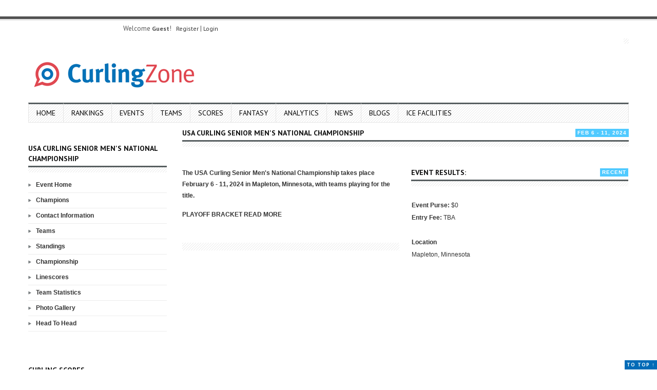

--- FILE ---
content_type: text/html; charset=UTF-8
request_url: https://curlingzone.com/event.php?view=Main&eventid=8364
body_size: 12110
content:

	


<!DOCTYPE html>
<html lang="en-US">
<head>
    <meta charset="UTF-8">
    <meta name="viewport" content="width=device-width, initial-scale=1.0">
    <meta name="description" content="CurlingZone - Everything Curling">
    <meta name="twitter:card" content="summary_large_image">
    <meta name="twitter:site" content="@curlingzone">
    <meta name="twitter:creator" content="@guertez">
	<meta property="og:image" content="https://www.curlingzone.com/images/CurlingZone.jpg"><meta property="og:title" content="USA Curling Senior Men's National Championship: Main"><meta property="og:description" content="The USA Curling Senior Men's National Championship takes place Feb 6 - 11, 2024 in Mapleton, Minnesota, with teams playing for the title.">    <title>USA Curling Senior Men's National Championship</title>

    <!-- DNS Prefetch -->
    <link rel="dns-prefetch" href="//cdnjs.cloudflare.com">
    <link rel="dns-prefetch" href="//fonts.googleapis.com">
    <link rel="dns-prefetch" href="//s.w.org">

    <!-- Favicon -->
    <link rel="icon" href="https://www.curlingzone.com/talk/wp-content/uploads/2016/05/cropped-logo_main_new-32x32.gif" sizes="32x32">

    <!-- Stylesheets -->
    <link rel="stylesheet" href="https://www.curlingzone.com/css/style.css" type="text/css" media="screen">
    <link rel="stylesheet" href="https://www.curlingzone.com/css/responsive.css" type="text/css">
    <link rel="stylesheet" href="https://www.curlingzone.com/css/brackets.css" type="text/css">
    <link rel="stylesheet" href="https://fonts.googleapis.com/css?family=Roboto:400,500,700&display=swap">

    <!-- Scripts -->
    <script defer src="https://cdnjs.cloudflare.com/ajax/libs/jquery/3.6.0/jquery.min.js"></script>

	<link rel='stylesheet' id='cptch_desktop_style-css'  href='https://www.curlingzone.com/talk/wp-content/plugins/captcha/css/desktop_style.css?ver=4.3.0' type='text/css' media='all' />
	<link rel='stylesheet' id='smls-owl-style-css'  href='https://www.curlingzone.com/talk/wp-content/plugins/smart-logo-showcase-lite/css/owl.carousel.css?ver=1.0.4' type='text/css' media='all' />
	<link rel='stylesheet' id='smls-tooltip-style-css'  href='https://www.curlingzone.com/talk/wp-content/plugins/smart-logo-showcase-lite/css/tooltipster.bundle.css?ver=1.0.4' type='text/css' media='all' />
	<link rel='stylesheet' id='smls-frontend-style-css'  href='https://www.curlingzone.com/talk/wp-content/plugins/smart-logo-showcase-lite/css/smls-frontend-style.css?ver=1.0.4' type='text/css' media='all' />
	<link rel='stylesheet' id='smls-responsive-style-css'  href='https://www.curlingzone.com/talk/wp-content/plugins/smart-logo-showcase-lite/css/smls-responsive.css?ver=1.0.4' type='text/css' media='all' />
	<link rel='stylesheet' id='bootstrap-css'  href='https://www.curlingzone.com/talk/wp-content/themes/wp-volcano/css/bootstrap.min.css?ver=4.7.5' type='text/css' media='all' />
	<link rel='stylesheet' id='bootstrap-responsive-css'  href='https://www.curlingzone.com/talk/wp-content/themes/wp-volcano/css/bootstrap-responsive.min.css?ver=4.7.5' type='text/css' media='all' />
	<link rel='stylesheet' id='prettyPhoto-css-css'  href='https://www.curlingzone.com/talk/wp-content/themes/wp-volcano/css/prettyphoto.css?ver=4.7.5' type='text/css' media='all' />
	<link rel='stylesheet' id='ct-style-css-css'  href='https://www.curlingzone.com/talk/wp-content/themes/wp-volcano/style.css?ver=4.7.5' type='text/css' media='all' />
	<link rel='stylesheet' id='ct-custom-options-css'  href='https://www.curlingzone.com/talk/wp-content/themes/wp-volcano/css/options.css?ver=4.7.5' type='text/css' media='all' />
	<link rel='stylesheet' id='ct-opensans-css'  href='https://fonts.googleapis.com/css?family=PT+Sans%3A400%2C400italic%2C700italic%2C700&#038;ver=4.7.5' type='text/css' media='all' />
	<link rel='stylesheet' id='__EPYT__style-css'  href='https://www.curlingzone.com/talk/wp-content/plugins/youtube-embed-plus/styles/ytprefs.min.css?ver=4.7.5' type='text/css' media='all' />
	<style id='__EPYT__style-inline-css' type='text/css'>

					.epyt-gallery-thumb {
							width: 33.333%;
					}
					
	</style>
	<script type='text/javascript' src='https://www.curlingzone.com/talk/wp-includes/js/jquery/jquery.js?ver=1.12.4'></script>
	<script type='text/javascript' src='https://www.curlingzone.com/talk/wp-includes/js/jquery/jquery-migrate.min.js?ver=1.4.1'></script>
	<script type='text/javascript' src='https://www.curlingzone.com/talk/wp-content/plugins/youtube-embed-plus/scripts/ytprefs.min.js?ver=4.7.5'></script>

	<style type="text/css" media="screen">
		html { margin-top: 32px !important; }
		* html body { margin-top: 32px !important; }
		@media screen and ( max-width: 782px ) {
			html { margin-top: 46px !important; }
			* html body { margin-top: 46px !important; }
		}
	</style>

<script language='JavaScript'>
    function scorepop() 
    { 
    win3 = window.open('https://www.curlingzone.com/scores/scorepop.php','mywindow','centered,left=0,top=0,width=320,height=430,scrollbars=yes,menubar=no,resizable=no,toolbar=no');
    if (win3 && win3.open && !win3.closed)win3.window.focus();
    }
    
    function scoreb(gametype, tgameid, tournamentid)
    { 
    win3 = window.open('https://www.curlingzone.com/scores/index.php?tournamentgameid='+tgameid+'&tournamentid='+tournamentid, 'GameScore', 'centered,left=0,top=0,width=810,height=620,scrollbars=yes,menubar=no,resizable=yes,toolbar=no');
    if (win3 && win3.open && !win3.closed)win3.window.focus();
    }
    function scorea(tournamentid, tgameid, gamelinkid, gameid, teamid1, teamid2, drawid)
    { 
    win3 = window.open('https://www.curlingzone.com/scores/index.php?tournamentid='+tournamentid+'&tournamentgameid='+tgameid+'&gamelinkid='+gamelinkid+'&gameid='+gameid+'&teamid1='+teamid1+'&teamid2='+teamid2+'&drawid='+drawid, 'GameScore', 'centered,left=0,top=0,width=810,height=620,scrollbars=yes,menubar=no,resizable=yes,toolbar=no');
    if (win3 && win3.open && !win3.closed)win3.window.focus();
    }
    function stats(tournamentid, tgameid, gamelinkid, gameid, teamid1, teamid2, drawid)
    { 
    win3 = window.open('https://www.curlingzone.com/forums/scores/statistics.php?tournamentid='+tournamentid+'&tournamentgameid='+tgameid+'&gamelinkid='+gamelinkid+'&gameid='+gameid+'&teamid1='+teamid1+'&teamid2='+teamid2+'&drawid='+drawid, 'GameScore', 'centered,left=0,top=0,width=810,height=620,scrollbars=yes,menubar=no,resizable=yes,toolbar=no');
    if (win3 && win3.open && !win3.closed)win3.window.focus();
    } 
	function bios(tournamentid, tgameid, gamelinkid, gameid, teamid1, teamid2, drawid)
    { 
    win3 = window.open('https://www.curlingzone.com/forums/scores/bios.php?tournamentid='+tournamentid+'&tournamentgameid='+tgameid+'&gamelinkid='+gamelinkid+'&gameid='+gameid+'&teamid1='+teamid1+'&teamid2='+teamid2+'&drawid='+drawid, 'GameScore', 'centered,left=0,top=0,width=810,height=620,scrollbars=yes,menubar=no,resizable=yes,toolbar=no');
    if (win3 && win3.open && !win3.closed)win3.window.focus();
    }
    function tactics(tournamentid, tgameid, gamelinkid, gameid, teamid1, teamid2, drawid)
    { 
    win3 = window.open('https://www.curlingzone.com/forums/scores/tactics.php?tournamentid='+tournamentid+'&tournamentgameid='+tgameid+'&gamelinkid='+gamelinkid+'&gameid='+gameid+'&teamid1='+teamid1+'&teamid2='+teamid2+'&drawid='+drawid, 'GameScore', 'centered,left=0,top=0,width=810,height=620,scrollbars=yes,menubar=no,resizable=yes,toolbar=no');
    if (win3 && win3.open && !win3.closed)win3.window.focus();
    }
    function television(tournamentid, tgameid, gamelinkid, gameid, teamid1, teamid2, drawid)
    { 
    win3 = window.open('https://www.curlingzone.com/forums/scores/television.php?tournamentid='+tournamentid+'&tournamentgameid='+tgameid+'&gamelinkid='+gamelinkid+'&gameid='+gameid+'&teamid1='+teamid1+'&teamid2='+teamid2+'&drawid='+drawid, 'GameScore', 'centered,left=0,top=0,width=810,height=620,scrollbars=yes,menubar=no,resizable=yes,toolbar=no');
    if (win3 && win3.open && !win3.closed)win3.window.focus();
    }
    function game(gameid)
    { 
    win3 = window.open('https://www.curlingzone.com/admin/game.php?showgameid='+gameid, 'GameScore', 'centered,left=0,top=0,width=810,height=620,scrollbars=yes,menubar=no,resizable=yes,toolbar=no');
    if (win3 && win3.open && !win3.closed)win3.window.focus();
    }
    </script><!-- Google tag (gtag.js) -->
<script async src="https://www.googletagmanager.com/gtag/js?id=G-NC9JF9F4BS"></script>
<script>
  window.dataLayer = window.dataLayer || [];
  function gtag(){dataLayer.push(arguments);}
  gtag('js', new Date());

  gtag('config', 'G-NC9JF9F4BS');
</script><script>(function() {
  var _fbq = window._fbq || (window._fbq = []);
  if (!_fbq.loaded) {
    var fbds = document.createElement('script');
    fbds.async = true;
    fbds.src = '//connect.facebook.net/en_US/fbds.js';
    var s = document.getElementsByTagName('script')[0];
    s.parentNode.insertBefore(fbds, s);
    _fbq.loaded = true;
  }
  _fbq.push(['addPixelId', '571900446262990']);
})();
window._fbq = window._fbq || [];
window._fbq.push(['track', 'PixelInitialized', {}]);
</script>
<noscript><img height="1" width="1" alt="" style="display:none" src="https://www.facebook.com/tr?id=571900446262990&amp;ev=NoScript" /></noscript><script async='async' src='https://www.googletagservices.com/tag/js/gpt.js'></script>
<script>
  var googletag = googletag || {};
  googletag.cmd = googletag.cmd || [];
</script>

<script>
  googletag.cmd.push(function() {
    googletag.defineSlot('/2340375/Header_728x90', [728, 90], 'div-gpt-ad-1511895740204-0').addService(googletag.pubads());
    googletag.pubads().enableSingleRequest();
    googletag.enableServices();
  });
</script>
<script async='async' src='https://www.googletagservices.com/tag/js/gpt.js'></script>
<script>
  var googletag = googletag || {};
  googletag.cmd = googletag.cmd || [];
</script>

<script>
  googletag.cmd.push(function() {
    googletag.defineSlot('/2340375/Left_Top_300x100', [[300, 50], [300, 100], [300, 75]], 'div-gpt-ad-1511898449749-0').addService(googletag.pubads());
    googletag.pubads().enableSingleRequest();
    googletag.pubads().collapseEmptyDivs();
    googletag.enableServices();
  });
</script>
<script async='async' src='https://www.googletagservices.com/tag/js/gpt.js'></script>
<script>
  var googletag = googletag || {};
  googletag.cmd = googletag.cmd || [];
</script>

<script>
  googletag.cmd.push(function() {
    googletag.defineSlot('/2340375/Right_Middle_250x150', [[250, 250], [250, 150], [250, 100]], 'div-gpt-ad-1512220692871-0').addService(googletag.pubads());
    googletag.pubads().enableSingleRequest();
    googletag.enableServices();
  });
</script>
<script async='async' src='https://www.googletagservices.com/tag/js/gpt.js'></script>
<script>
  var googletag = googletag || {};
  googletag.cmd = googletag.cmd || [];
</script>

<script>
  googletag.cmd.push(function() {
    googletag.defineSlot('/2340375/Right_BigBox_250x250', [250, 250], 'div-gpt-ad-1512221054605-0').addService(googletag.pubads());
    googletag.pubads().enableSingleRequest();
    googletag.enableServices();
  });
</script>
</head>
<script async='async' src='https://www.googletagservices.com/tag/js/gpt.js'></script>
<script>
  var googletag = googletag || {};
  googletag.cmd = googletag.cmd || [];
</script>

<script>
  googletag.cmd.push(function() {
    googletag.defineSlot('/2340375/Left_Middle_250x250', [250, 250], 'div-gpt-ad-1512221224310-0').addService(googletag.pubads());
    googletag.pubads().enableSingleRequest();
    googletag.enableServices();
  });
</script>

<!-- Fly Or Die Curling -->
<script>
FOD_LANG='en';
FOD_SITE='curlingzone';
FOD_PORTAL='partner';
</script>
<script>document.write('<script src="'+'https://www.flyordie.com'+'/free-online-games.jhtm"><'+'/script>');</script>

<body class="home blog body-class">

<!-- Start Top Content -->
<div id="header">
	<div class="top-line"></div>

						<!-- START Headline and Date -->
		<div class="container">
   			<div class="row-fluid">
   				<div class="span12">
   					<div class="top-info">
   						<div class="row-fluid">
								   							<!-- start Date section -->
		   						<div class="span4 min-height entry-time">   							
									<div class="floatLeft">Welcome <b>Guest</b>!
&nbsp;&nbsp;<a href='https://www.curlingzone.com/register.php?action=RegGUp#1' title='Sign Up'>Register</a>&nbsp;|&nbsp;<a href='https://www.curlingzone.com/login.php?action=RegGUp#1' title='Sign Up'>Login</a> </div>											
		   						</div> <!-- /span6 min-height -->  
	   														
	   						</div> <!-- /row-fluid --> 
	   					</div> <!-- /top-info -->
	   				</div> <!-- /span12 -->
	   			</div> <!-- /row-fluid -->
	   		</div> <!-- /container -->
			<!-- END headline and date -->
			  

		    <!-- START Logo and Banner -->
		 	<div class="container">
		    	<div class="row-fluid entry-header">

	        		<!-- start Logo section -->
		        	<div class="span4 entry-logo">       	
				    	<div id="logo">
		  			  		<a href="index.php"><img src="https://www.curlingzone.com/talk/wp-content/uploads/2016/05/logo_nav.png" alt="CurlingZone" /></a>
											
						</div> <!-- #logo -->
          			</div><!-- /span4 -->
          		
          			<!-- start Banner section -->
          			<div class="span8 entry-banner">
          				          							  		    	<div id="banner"><!-- /2340375/Header_728x90 -->
	<div id='div-gpt-ad-1511895740204-0' style='height:90px; width:728px;'>
	<script>
	googletag.cmd.push(function() { googletag.display('div-gpt-ad-1511895740204-0'); });
	</script>
	</div></div><!-- /banner -->
		  		    	          			</div><!-- /span8 -->
          
        		</div><!-- /row-fluid -->
        		<!-- END Logo and Banner -->
        		
		        <!-- START Menu -->
				<div id="mainmenu-block-bg">
					<div class="container">
			  			<div class="row-fluid">
			  				<div class="span12 min-height">	  
				  				<div class="navigation">
				    				

<div id="menu">
    <div class="menu-main-container">
    <ul id="menu-main" class="sf-menu">
    	<li id="menu-item-574" class="menu-item menu-item-type-custom menu-item-object-custom menu-item-574"><a href="https://www.curlingzone.com/">Home</a></li>
    	<li id="menu-item-575" class="menu-item menu-item-type-custom menu-item-object-custom menu-item-575"><a href="https://www.curlingzone.com/rankings.php#1">Rankings</a></li>
        <li id="menu-item-576" class="menu-item menu-item-type-custom menu-item-object-custom menu-item-576"><a href="https://www.curlingzone.com/schedule.php?eventyear=2026&et=81#1">Events</a></li>
        <li id="menu-item-577" class="menu-item menu-item-type-custom menu-item-object-custom menu-item-577"><a href="https://www.curlingzone.com/teams.php#1">Teams</a></li>
        <li id="menu-item-578" class="menu-item menu-item-type-custom menu-item-object-custom menu-item-578"><a href="https://www.curlingzone.com/scoreboard.php#1">Scores</a></li>
        <li id="menu-item-579" class="menu-item menu-item-type-custom menu-item-object-custom menu-item-579"><a href="https://www.curlingzone.com/fantasy/index.php#1">Fantasy</a></li>
        <li id="menu-item-580" class="menu-item menu-item-type-post_type menu-item-object-forum menu-item-580"><a href="https://www.curlingzone.com/analytics.php#1">Analytics</a></li>
		<li id="menu-item-581" class="menu-item menu-item-type-custom menu-item-object-custom menu-item-581"><a href="https://www.curlingzone.com/news.php?s=#1">News</a></li>
		<li id="menu-item-582" class="menu-item menu-item-type-custom menu-item-object-custom menu-item-582"><a href="https://www.curlingzone.com/blogs.php#1">Blogs</a></li>
        <li id="menu-item-584" class="menu-item menu-item-type-post_type_archive menu-item-object-forum menu-item-584"><a href="https://iss4u.de/?lang=en">Ice Facilities</a></li>
	</ul>
    </div>             
</div> <!-- /menu -->				  				</div>  <!-- /navigation -->
							</div> <!-- /span12 -->
		      			</div><!-- /row-fluid -->
		  			</div> <!-- container -->
		  		</div> <!-- mainmenu-block-bg -->	
				<!-- END Menu -->
	  		</div><!-- /container -->      
    		<!-- END TOP BLOCK -->
	
  </div> <!-- #header --><div class="margin-10t"></div>		
<!-- START CONTENT ENTRY -->
<div id="content" class="container">
	<!-- ( CONTENT + LEFT ) + RIGHT -->
	<div class="row-fluid">
		<div class="span3">
		  <div class="widget widget_text clearfix">
          	<div class="textwidget"><!-- /2340375/Left_Top_300x100 -->
		<div id='div-gpt-ad-1511898449749-0'>
		<script>
		googletag.cmd.push(function() { googletag.display('div-gpt-ad-1511898449749-0'); });
		</script>
		</div></div>
		</div><!-- .widget -->
	<!-- .widget -->
<div class="widget widget_categories clearfix">
	<div class="widget-header"><h3 class="entry-title-widget">USA Curling Senior Men's National Championship</h3></div>
	<div class="bottom-line"></div>
	<ul>
	<li class="cat-item cat-item-1"><a href="event.php?eventid=8364&view=Main#1" >Event Home</a></li>
	<li class="cat-item cat-item-1"><a href="event.php?eventid=8364&view=Champions#1" >Champions</a></li>
		<li class="cat-item cat-item-1"><a href="event.php?eventid=8364&view=Contact#1" >Contact Information</a></li><li class="cat-item cat-item-1"><a href="event.php?eventid=8364&view=Teams#1" >Teams</a></li><li class="cat-item cat-item-1"><a href="event.php?eventid=8364&view=Round-Robin#1">Standings</a></li><li class="cat-item cat-item-1"><a href="event.php?eventid=8364&view=Playoffs#1">Championship</a></li><li class="cat-item cat-item-1"><a href="event.php?eventid=8364&view=Scores#1">Linescores</a></li><li class="cat-item cat-item-1"><a href="event.php?eventid=8364&view=Statistics#1">Team Statistics</a></li><li class="cat-item cat-item-1"><a href="event.php?eventid=8364&view=Photos#1" >Photo Gallery</a></li><li class="cat-item cat-item-1"><a href="event.php?eventid=8364&view=Head2Head#1" >Head To Head</a></li></ul>
</div><!-- .widget -->        <div class="widget widget_text clearfix">
          	<div class="textwidget"><div class="rightcontent">
    <script type="text/javascript"><!--
    google_ad_client = "pub-9285914840898296";
    /* 250x250, CZ: side box */
    google_ad_slot = "3893048829";
    google_ad_width = 250;
    google_ad_height = 250;
    //-->
    </script>
    <script type="text/javascript"
    src="http://pagead2.googlesyndication.com/pagead/show_ads.js"> 
    </script>
    </div></div>
		</div>
		<script type="text/javascript">
function SwitchMenuTop(obj, obj2, obj3){
	if(document.getElementById){
	var el = document.getElementById(obj);
	var dy = document.getElementById(obj3);
	var ar = document.getElementById(obj2).getElementsByTagName("DIV");
		if(el.style.display == "none"){
			for (var i=0; i<ar.length; i++){
				ar[i].style.display = "none";
			}
			el.style.display = "block";
		}
		if(dy.style.display == "none"){
			for (var i=0; i<dy.length; i++){
				ar[i].style.display = "none";
			}
			dy.style.display = "block";
		}
		
	}
}
function SwitchMenu(obj, obj2){
	if(document.getElementById){
	var el = document.getElementById(obj);
	var ar = document.getElementById(obj2).getElementsByTagName("DIV");
		if(el.style.display == "none"){
			for (var i=0; i<ar.length; i++){
				ar[i].style.display = "none";
			}
			el.style.display = "block";
		}
		
	}
}
function ChangeClass(menu, newClass) { 
	 if (document.getElementById) { 
	 	document.getElementById(menu).className = newClass;
	 } 
} 
document.onselectstart = new Function("return false");
</script>	<div id="variable" class="mobilehide">
	        <div class="widget widget_archive clearfix">
        	<div class="widget-header"><h3 class="entry-title-widget">Curling Scores</h3></div>
        	<div class="bottom-line"></div>
			 
 
 
 
 
 
 
 
 
 
 
 
 
 
 
 
 
 
 
 
 
 
 
 
 
 
 
 
 
 
 
 
 
 
 
 
 
 
 
 
 
 
 
 
 
 
 
 
 
 
 
 
 
 
 
 
 
 
 
 
 
 
 
 
 
 
<table width=100% border=1 cellpadding=2 cellspacing=0>
<tr>
	<td id="scoreboard_front" class="scorea">
	<!--start-->
		<div id='oom' style='display:block;'><table class="rightcontent" id="scoreboard" width="100%" cellpadding="5" cellspacing="1" bgcolor="#0a193e">		
	<tr>
		<td id="scoreboard_front" class="scorea" colspan=3 align=right><b><div id='oom_event1' style='display:block;'><table width=100%><tr><td  bgcolor=#dddddd><a href='event.php?view=Main&eventid=9140#1'><b>M: Ed Werenich Golden Wrench Classic presented by The Lodge Sasquatch Kitchen</b></a><br>Tempe, AZ<br><a href='event.php?view=Teams&eventid=9140#1'>Teams</a> | <a href='event.php?view=Scores&eventid=9140#1'>Scores</a> | <a href='event.php?view=Round-Robin&eventid=9140#1'>Standings</a> | <a href='event.php?view=Playoffs&eventid=9140#1'>Playoffs</a></td></tr></table><table width=100%><tr bgcolor=white>
									<td colspan=4><a name=draw12>Draw: CF</a> -- Sun, Jan 18 -- 2:30pm MT</td>
								</tr><tr bgcolor='#e3f3ff'>
							<td height=15 width=25><A href="https://www.curlingzone.com/game.php?1=1&showgameid=383258#1"><img src='https://www.curlingzone.com/forums/images/flag/5_flag.gif' height=15></a></td>
							<td><A href="https://www.curlingzone.com/game.php?1=1&showgameid=383258#1">Kleiter</a></td>
							<td width=40 align=right>3&nbsp;</td>
							<td width=40><A href="https://www.curlingzone.com/game.php?1=1&showgameid=383258#1">Final</td>
						</tr>
						<tr bgcolor='#e3f3ff'>
							<td height=15 width=25><A href="https://www.curlingzone.com/game.php?1=1&showgameid=383258#1"><img src='https://www.curlingzone.com/forums/images/flag/5_flag.gif' height=15></a></td>
							<td><A href="https://www.curlingzone.com/game.php?1=1&showgameid=383258#1">McDonald</a></td>
							<td width=40 align=right>8&nbsp;</td>
							<td width=40>(6)&nbsp;<a href='http://www.youtube.com/watch?v=1tnEyYlLl1c' alt='' target='_blank'><img style='height:15px;' style='width:15px;' src='https://www.curlingzone.com/images/video/stream20x20_playbutton.png' alt='WATCH on Youtube: CurlingZone'></a></a></td>
						</tr></table></div><div id='oom_event2' style='display:block;'><table width=100%><tr><td  bgcolor=#dddddd><a href='event.php?view=Main&eventid=9382#1'><b>M: Newfoundland & Labrador Tankard</b></a><br>St. Johns, NL<br><a href='event.php?view=Teams&eventid=9382#1'>Teams</a> | <a href='event.php?view=Scores&eventid=9382#1'>Scores</a> | <a href='event.php?view=Round-Robin&eventid=9382#1'>Standings</a> | <a href='event.php?view=Playoffs&eventid=9382#1'>Playoffs</a></td></tr></table><table width=100%><tr bgcolor=white>
									<td colspan=4><a name=draw4>Draw: 4</a> -- Thu, Jan 22 -- 1:30pm NT</td>
								</tr><tr bgcolor='#e3f3ff'>
							<td height=15 width=25><A href="https://www.curlingzone.com/game.php?1=1&showgameid=383633#1"><img src='https://www.curlingzone.com/forums/images/flag/6_flag.gif' height=15></a></td>
							<td><A href="https://www.curlingzone.com/game.php?1=1&showgameid=383633#1">Perry</a></td>
							<td width=40 align=right>7&nbsp;</td>
							<td width=40><A href="https://www.curlingzone.com/game.php?1=1&showgameid=383633#1">Final</td>
						</tr>
						<tr bgcolor='#e3f3ff'>
							<td height=15 width=25><A href="https://www.curlingzone.com/game.php?1=1&showgameid=383633#1"><img src='https://www.curlingzone.com/forums/images/flag/6_flag.gif' height=15></a></td>
							<td><A href="https://www.curlingzone.com/game.php?1=1&showgameid=383633#1">Tipple</a></td>
							<td width=40 align=right>3&nbsp;</td>
							<td width=40>(9)</a></td>
						</tr><tr bgcolor='#fff2cf'>
							<td height=15 width=25><A href="https://www.curlingzone.com/game.php?1=1&showgameid=383634#1"><img src='https://www.curlingzone.com/forums/images/flag/6_flag.gif' height=15></a></td>
							<td><A href="https://www.curlingzone.com/game.php?1=1&showgameid=383634#1">Young</a></td>
							<td width=40 align=right>7&nbsp;</td>
							<td width=40><A href="https://www.curlingzone.com/game.php?1=1&showgameid=383634#1">Final</td>
						</tr>
						<tr bgcolor='#fff2cf'>
							<td height=15 width=25><A href="https://www.curlingzone.com/game.php?1=1&showgameid=383634#1"><img src='https://www.curlingzone.com/forums/images/flag/6_flag.gif' height=15></a></td>
							<td><A href="https://www.curlingzone.com/game.php?1=1&showgameid=383634#1">Schuh</a></td>
							<td width=40 align=right>5&nbsp;</td>
							<td width=40>(10)&nbsp;<a href='http://www.youtube.com/watch?v=9sY9Bn_zMU0' alt='' target='_blank'><img style='height:15px;' style='width:15px;' src='https://www.curlingzone.com/images/video/stream20x20_playbutton.png' alt='WATCH on Youtube: St Johns Curling Club'></a></a></td>
						</tr><tr bgcolor='#e3f3ff'>
							<td height=15 width=25><A href="https://www.curlingzone.com/game.php?1=1&showgameid=383644#1"><img src='https://www.curlingzone.com/forums/images/flag/6_flag.gif' height=15></a></td>
							<td><A href="https://www.curlingzone.com/game.php?1=1&showgameid=383644#1">Symonds</a></td>
							<td width=40 align=right>5&nbsp;</td>
							<td width=40><A href="https://www.curlingzone.com/game.php?1=1&showgameid=383644#1">Final</td>
						</tr>
						<tr bgcolor='#e3f3ff'>
							<td height=15 width=25><A href="https://www.curlingzone.com/game.php?1=1&showgameid=383644#1"><img src='https://www.curlingzone.com/forums/images/flag/6_flag.gif' height=15></a></td>
							<td><A href="https://www.curlingzone.com/game.php?1=1&showgameid=383644#1">Dilello</a></td>
							<td width=40 align=right>4&nbsp;</td>
							<td width=40>(10)&nbsp;<a href='http://www.youtube.com/watch?v=1ri5wVADAVM' alt='' target='_blank'><img style='height:15px;' style='width:15px;' src='https://www.curlingzone.com/images/video/stream20x20_playbutton.png' alt='WATCH on Youtube: St Johns Curling Club'></a></a></td>
						</tr><tr bgcolor='#fff2cf'>
							<td height=15 width=25><A href="https://www.curlingzone.com/game.php?1=1&showgameid=383645#1"><img src='https://www.curlingzone.com/forums/images/flag/6_flag.gif' height=15></a></td>
							<td><A href="https://www.curlingzone.com/game.php?1=1&showgameid=383645#1">Boland</a></td>
							<td width=40 align=right>9&nbsp;</td>
							<td width=40><A href="https://www.curlingzone.com/game.php?1=1&showgameid=383645#1">Final</td>
						</tr>
						<tr bgcolor='#fff2cf'>
							<td height=15 width=25><A href="https://www.curlingzone.com/game.php?1=1&showgameid=383645#1"><img src='https://www.curlingzone.com/forums/images/flag/6_flag.gif' height=15></a></td>
							<td><A href="https://www.curlingzone.com/game.php?1=1&showgameid=383645#1">Smith</a></td>
							<td width=40 align=right>5&nbsp;</td>
							<td width=40>(10)</a></td>
						</tr><tr bgcolor='#e3f3ff'>
							<td height=15 width=25><A href="https://www.curlingzone.com/game.php?1=1&showgameid=383656#1"><img src='https://www.curlingzone.com/forums/images/flag/6_flag.gif' height=15></a></td>
							<td><A href="https://www.curlingzone.com/game.php?1=1&showgameid=383656#1">Gillespie</a></td>
							<td width=40 align=right>3&nbsp;</td>
							<td width=40><A href="https://www.curlingzone.com/game.php?1=1&showgameid=383656#1">Final</td>
						</tr>
						<tr bgcolor='#e3f3ff'>
							<td height=15 width=25><A href="https://www.curlingzone.com/game.php?1=1&showgameid=383656#1"><img src='https://www.curlingzone.com/forums/images/flag/6_flag.gif' height=15></a></td>
							<td><A href="https://www.curlingzone.com/game.php?1=1&showgameid=383656#1">Saunders</a></td>
							<td width=40 align=right>4&nbsp;</td>
							<td width=40>(10)</a></td>
						</tr></table></div><div id='oom_event3' style='display:block;'><table width=100%><tr><td  bgcolor=#dddddd><a href='event.php?view=Main&eventid=8959#1'><b>M: USA Curling Mixed Doubles National Championship</b></a><br>Bemidji, MN<br><a href='event.php?view=Teams&eventid=8959#1'>Teams</a> | <a href='event.php?view=Scores&eventid=8959#1'>Scores</a> | <a href='event.php?view=Round-Robin&eventid=8959#1'>Standings</a> | <a href='event.php?view=Playoffs&eventid=8959#1'>Playoffs</a></td></tr></table><table width=100%><tr bgcolor=white>
									<td colspan=4><a name=draw6>Draw: 6</a> -- Thu, Jan 22 -- 9:00am CT</td>
								</tr><tr bgcolor='#e3f3ff'>
							<td height=15 width=25><A href="https://www.curlingzone.com/game.php?1=1&showgameid=383689#1"><img src='https://www.curlingzone.com/forums/images/flag/4_flag.gif' height=15></a></td>
							<td><A href="https://www.curlingzone.com/game.php?1=1&showgameid=383689#1">Ostr/Nick</a></td>
							<td width=40 align=right>7&nbsp;</td>
							<td width=40><A href="https://www.curlingzone.com/game.php?1=1&showgameid=383689#1">Final</td>
						</tr>
						<tr bgcolor='#e3f3ff'>
							<td height=15 width=25><A href="https://www.curlingzone.com/game.php?1=1&showgameid=383689#1"><img src='https://www.curlingzone.com/forums/images/flag/4_flag.gif' height=15></a></td>
							<td><A href="https://www.curlingzone.com/game.php?1=1&showgameid=383689#1">Senn/Visn</a></td>
							<td width=40 align=right>8&nbsp;</td>
							<td width=40>(8)&nbsp;<a href='http://www.youtube.com/watch?v=a1RidMEcRx4' alt='' target='_blank'><img style='height:15px;' style='width:15px;' src='https://www.curlingzone.com/images/video/stream20x20_playbutton.png' alt='WATCH on Youtube: Bemidji Curling'></a></a></td>
						</tr><tr bgcolor='#fff2cf'>
							<td height=15 width=25><A href="https://www.curlingzone.com/game.php?1=1&showgameid=383690#1"><img src='https://www.curlingzone.com/forums/images/flag/4_flag.gif' height=15></a></td>
							<td><A href="https://www.curlingzone.com/game.php?1=1&showgameid=383690#1">Cole/Robe</a></td>
							<td width=40 align=right>5&nbsp;</td>
							<td width=40><A href="https://www.curlingzone.com/game.php?1=1&showgameid=383690#1">Final</td>
						</tr>
						<tr bgcolor='#fff2cf'>
							<td height=15 width=25><A href="https://www.curlingzone.com/game.php?1=1&showgameid=383690#1"><img src='https://www.curlingzone.com/forums/images/flag/4_flag.gif' height=15></a></td>
							<td><A href="https://www.curlingzone.com/game.php?1=1&showgameid=383690#1">Podo/Parr</a></td>
							<td width=40 align=right>9&nbsp;</td>
							<td width=40>(8)&nbsp;<a href='http://www.youtube.com/watch?v=VYscPYxxD9A' alt='' target='_blank'><img style='height:15px;' style='width:15px;' src='https://www.curlingzone.com/images/video/stream20x20_playbutton.png' alt='WATCH on Youtube: Bemidji Curling'></a></a></td>
						</tr><tr bgcolor='#e3f3ff'>
							<td height=15 width=25><A href="https://www.curlingzone.com/game.php?1=1&showgameid=383691#1"><img src='https://www.curlingzone.com/forums/images/flag/4_flag.gif' height=15></a></td>
							<td><A href="https://www.curlingzone.com/game.php?1=1&showgameid=383691#1">Weld/Fran</a></td>
							<td width=40 align=right>7&nbsp;</td>
							<td width=40><A href="https://www.curlingzone.com/game.php?1=1&showgameid=383691#1">Final</td>
						</tr>
						<tr bgcolor='#e3f3ff'>
							<td height=15 width=25><A href="https://www.curlingzone.com/game.php?1=1&showgameid=383691#1"><img src='https://www.curlingzone.com/forums/images/flag/4_flag.gif' height=15></a></td>
							<td><A href="https://www.curlingzone.com/game.php?1=1&showgameid=383691#1">Holt/Bren</a></td>
							<td width=40 align=right>4&nbsp;</td>
							<td width=40>(8)&nbsp;<a href='http://www.youtube.com/watch?v=NMJCWnpnTds' alt='' target='_blank'><img style='height:15px;' style='width:15px;' src='https://www.curlingzone.com/images/video/stream20x20_playbutton.png' alt='WATCH on Youtube: Bemidji Curling'></a></a></td>
						</tr><tr bgcolor='#fff2cf'>
							<td height=15 width=25><A href="https://www.curlingzone.com/game.php?1=1&showgameid=383692#1"><img src='https://www.curlingzone.com/forums/images/flag/4_flag.gif' height=15></a></td>
							<td><A href="https://www.curlingzone.com/game.php?1=1&showgameid=383692#1">Hage/Lauf</a></td>
							<td width=40 align=right>5&nbsp;</td>
							<td width=40><A href="https://www.curlingzone.com/game.php?1=1&showgameid=383692#1">Final</td>
						</tr>
						<tr bgcolor='#fff2cf'>
							<td height=15 width=25><A href="https://www.curlingzone.com/game.php?1=1&showgameid=383692#1"><img src='https://www.curlingzone.com/forums/images/flag/4_flag.gif' height=15></a></td>
							<td><A href="https://www.curlingzone.com/game.php?1=1&showgameid=383692#1">Moor/Whee</a></td>
							<td width=40 align=right>7&nbsp;</td>
							<td width=40>(8)&nbsp;<a href='http://www.youtube.com/watch?v=0ZGNzuxWTuw' alt='' target='_blank'><img style='height:15px;' style='width:15px;' src='https://www.curlingzone.com/images/video/stream20x20_playbutton.png' alt='WATCH on Youtube: Bemidji Curling'></a></a></td>
						</tr></table></div><div id='oom_event4' style='display:block;'><table width=100%><tr><td  bgcolor=#dddddd><a href='event.php?view=Main&eventid=9277#1'><b>D: Sherwood Park Mixed Doubles Tier 1</b></a><br>Sherwood Park, AB<br><a href='event.php?view=Teams&eventid=9277#1'>Teams</a> | <a href='event.php?view=Scores&eventid=9277#1'>Scores</a> | <a href='event.php?view=Round-Robin&eventid=9277#1'>Standings</a> | <a href='event.php?view=Playoffs&eventid=9277#1'>Playoffs</a></td></tr></table><table width=100%><tr bgcolor=white>
									<td colspan=4><a name=draw8>Draw: CF</a> -- Sun, Jan 18 -- 3:30pm MT</td>
								</tr><tr bgcolor='#e3f3ff'>
							<td height=15 width=25><A href="https://www.curlingzone.com/game.php?1=1&showgameid=383164#1"><img src='https://www.curlingzone.com/forums/images/flag/98_flag.gif' height=15></a></td>
							<td><A href="https://www.curlingzone.com/game.php?1=1&showgameid=383164#1">Mats/Tani</a></td>
							<td width=40 align=right>7&nbsp;</td>
							<td width=40><A href="https://www.curlingzone.com/game.php?1=1&showgameid=383164#1">Final</td>
						</tr>
						<tr bgcolor='#e3f3ff'>
							<td height=15 width=25><A href="https://www.curlingzone.com/game.php?1=1&showgameid=383164#1"><img src='https://www.curlingzone.com/forums/images/flag/5_flag.gif' height=15></a></td>
							<td><A href="https://www.curlingzone.com/game.php?1=1&showgameid=383164#1">Pete/Gall</a></td>
							<td width=40 align=right>4&nbsp;</td>
							<td width=40>(8)&nbsp;<a href='http://www.youtube.com/watch?v=UOsVWT5g3Xc' alt='' target='_blank'><img style='height:15px;' style='width:15px;' src='https://www.curlingzone.com/images/video/stream20x20_playbutton.png' alt='WATCH on Youtube: Sherwood Park Curling Club'></a></a></td>
						</tr></table><script async src="https://pagead2.googlesyndication.com/pagead/js/adsbygoogle.js?client=ca-pub-9285914840898296"
				crossorigin="anonymous"></script>
		<!-- 300x100_SCORE2 -->
		<ins class="adsbygoogle"
				style="display:block"
				data-ad-client="ca-pub-9285914840898296"
				data-ad-slot="4363649821"
				data-ad-format="auto"
				data-full-width-responsive="true"></ins>
		<script>
				(adsbygoogle = window.adsbygoogle || []).push({});
		</script></div><div id='oom_event5' style='display:block;'><table width=100%><tr><td  bgcolor=#dddddd><a href='event.php?view=Main&eventid=9367#1'><b>W: Canada West Championships</b></a><br>Edmonton, AB<br><a href='event.php?view=Teams&eventid=9367#1'>Teams</a> | <a href='event.php?view=Scores&eventid=9367#1'>Scores</a> | <a href='event.php?view=Round-Robin&eventid=9367#1'>Standings</a> | <a href='event.php?view=Playoffs&eventid=9367#1'>Playoffs</a></td></tr></table><table width=100%><tr bgcolor=white>
									<td colspan=4><a name=draw11>Draw: CF</a> -- Sat, Jan 18 -- 1:00pm MT</td>
								</tr><tr bgcolor='#e3f3ff'>
							<td height=15 width=25><A href="https://www.curlingzone.com/game.php?1=1&showgameid=382762#1"><img src='https://www.curlingzone.com/forums/images/flag/5_flag.gif' height=15></a></td>
							<td><A href="https://www.curlingzone.com/game.php?1=1&showgameid=382762#1">Richards</a></td>
							<td width=40 align=right>6&nbsp;</td>
							<td width=40><A href="https://www.curlingzone.com/game.php?1=1&showgameid=382762#1">Final</td>
						</tr>
						<tr bgcolor='#e3f3ff'>
							<td height=15 width=25><A href="https://www.curlingzone.com/game.php?1=1&showgameid=382762#1"><img src='https://www.curlingzone.com/forums/images/flag/5_flag.gif' height=15></a></td>
							<td><A href="https://www.curlingzone.com/game.php?1=1&showgameid=382762#1">Johnston</a></td>
							<td width=40 align=right>2&nbsp;</td>
							<td width=40>(7)&nbsp;<a href='http://www.youtube.com/watch?v=6nUu66cZXYg' alt='' target='_blank'><img style='height:15px;' style='width:15px;' src='https://www.curlingzone.com/images/video/stream20x20_playbutton.png' alt='WATCH on Youtube: CurlingZone'></a></a></td>
						</tr><tr bgcolor='#fff2cf'>
							<td height=15 width=25><A href="https://www.curlingzone.com/game.php?1=1&showgameid=382763#1"><img src='https://www.curlingzone.com/forums/images/flag/5_flag.gif' height=15></a></td>
							<td><A href="https://www.curlingzone.com/game.php?1=1&showgameid=382763#1">Duncan</a></td>
							<td width=40 align=right>7&nbsp;</td>
							<td width=40><A href="https://www.curlingzone.com/game.php?1=1&showgameid=382763#1">Final</td>
						</tr>
						<tr bgcolor='#fff2cf'>
							<td height=15 width=25><A href="https://www.curlingzone.com/game.php?1=1&showgameid=382763#1"><img src='https://www.curlingzone.com/forums/images/flag/5_flag.gif' height=15></a></td>
							<td><A href="https://www.curlingzone.com/game.php?1=1&showgameid=382763#1">Evans</a></td>
							<td width=40 align=right>3&nbsp;</td>
							<td width=40>(7)&nbsp;<a href='http://www.youtube.com/watch?v=Jy5DRSKhn4Q' alt='' target='_blank'><img style='height:15px;' style='width:15px;' src='https://www.curlingzone.com/images/video/stream20x20_playbutton.png' alt='WATCH on Youtube: CurlingZone'></a></a></td>
						</tr></table></div><div id='oom_event6' style='display:block;'><table width=100%><tr><td  bgcolor=#dddddd><a href='event.php?view=Main&eventid=9368#1'><b>M: Canada West Championships</b></a><br>Edmonton, AB<br><a href='event.php?view=Teams&eventid=9368#1'>Teams</a> | <a href='event.php?view=Scores&eventid=9368#1'>Scores</a> | <a href='event.php?view=Round-Robin&eventid=9368#1'>Standings</a> | <a href='event.php?view=Playoffs&eventid=9368#1'>Playoffs</a></td></tr></table><table width=100%><tr bgcolor=white>
									<td colspan=4><a name=draw11>Draw: CF</a> -- Sat, Jan 18 -- 1:00pm MT</td>
								</tr><tr bgcolor='#e3f3ff'>
							<td height=15 width=25><A href="https://www.curlingzone.com/game.php?1=1&showgameid=382756#1"><img src='https://www.curlingzone.com/forums/images/flag/5_flag.gif' height=15></a></td>
							<td><A href="https://www.curlingzone.com/game.php?1=1&showgameid=382756#1">Wipf</a></td>
							<td width=40 align=right>7&nbsp;</td>
							<td width=40><A href="https://www.curlingzone.com/game.php?1=1&showgameid=382756#1">Final</td>
						</tr>
						<tr bgcolor='#e3f3ff'>
							<td height=15 width=25><A href="https://www.curlingzone.com/game.php?1=1&showgameid=382756#1"><img src='https://www.curlingzone.com/forums/images/flag/5_flag.gif' height=15></a></td>
							<td><A href="https://www.curlingzone.com/game.php?1=1&showgameid=382756#1">Alberta</a></td>
							<td width=40 align=right>4&nbsp;</td>
							<td width=40>(7)&nbsp;<a href='http://www.youtube.com/watch?v=gYZuCephC8g' alt='' target='_blank'><img style='height:15px;' style='width:15px;' src='https://www.curlingzone.com/images/video/stream20x20_playbutton.png' alt='WATCH on Youtube: CurlingZone'></a></a></td>
						</tr></table></div><div id='oom_event7' style='display:block;'><table width=100%><tr><td  bgcolor=#dddddd><a href='event.php?view=Main&eventid=9195#1'><b>M: Mercure Perth Masters</b></a><br>Perth, SCO<br><a href='event.php?view=Teams&eventid=9195#1'>Teams</a> | <a href='event.php?view=Scores&eventid=9195#1'>Scores</a> | <a href='event.php?view=Round-Robin&eventid=9195#1'>Standings</a> | <a href='event.php?view=Playoffs&eventid=9195#1'>Playoffs</a></td></tr></table><table width=100%><tr bgcolor=white>
									<td colspan=4><a name=draw13>Draw: CF</a> -- Sun, Jan 18 -- 12:30pm GMT</td>
								</tr><tr bgcolor='#e3f3ff'>
							<td height=15 width=25><A href="https://www.curlingzone.com/game.php?1=1&showgameid=383002#1"><img src='https://www.curlingzone.com/forums/images/flag/300_flag.gif' height=15></a></td>
							<td><A href="https://www.curlingzone.com/game.php?1=1&showgameid=383002#1">Whyte</a></td>
							<td width=40 align=right>6&nbsp;</td>
							<td width=40><A href="https://www.curlingzone.com/game.php?1=1&showgameid=383002#1">Final</td>
						</tr>
						<tr bgcolor='#e3f3ff'>
							<td height=15 width=25><A href="https://www.curlingzone.com/game.php?1=1&showgameid=383002#1"><img src='https://www.curlingzone.com/forums/images/flag/81_flag.gif' height=15></a></td>
							<td><A href="https://www.curlingzone.com/game.php?1=1&showgameid=383002#1">Spiller</a></td>
							<td width=40 align=right>3&nbsp;</td>
							<td width=40>(7)</a></td>
						</tr></table></div><div id='oom_event8' style='display:block;'><table width=100%><tr><td  bgcolor=#dddddd><a href='event.php?view=Main&eventid=9196#1'><b>W: Mercure Perth Masters</b></a><br>Perth, SCO<br><a href='event.php?view=Teams&eventid=9196#1'>Teams</a> | <a href='event.php?view=Scores&eventid=9196#1'>Scores</a> | <a href='event.php?view=Round-Robin&eventid=9196#1'>Standings</a> | <a href='event.php?view=Playoffs&eventid=9196#1'>Playoffs</a></td></tr></table><table width=100%><tr bgcolor=white>
									<td colspan=4><a name=draw13>Draw: CF</a> -- Sun, Jan 18 -- 12:30pm GMT</td>
								</tr><tr bgcolor='#e3f3ff'>
							<td height=15 width=25><A href="https://www.curlingzone.com/game.php?1=1&showgameid=383010#1"><img src='https://www.curlingzone.com/forums/images/flag/25_flag.gif' height=15></a></td>
							<td><A href="https://www.curlingzone.com/game.php?1=1&showgameid=383010#1">Dupont</a></td>
							<td width=40 align=right>8&nbsp;</td>
							<td width=40><A href="https://www.curlingzone.com/game.php?1=1&showgameid=383010#1">Final</td>
						</tr>
						<tr bgcolor='#e3f3ff'>
							<td height=15 width=25><A href="https://www.curlingzone.com/game.php?1=1&showgameid=383010#1"><img src='https://www.curlingzone.com/forums/images/flag/218_flag.gif' height=15></a></td>
							<td><A href="https://www.curlingzone.com/game.php?1=1&showgameid=383010#1">Bjoernstad</a></td>
							<td width=40 align=right>2&nbsp;</td>
							<td width=40>(6)</a></td>
						</tr></table><script async src="https://pagead2.googlesyndication.com/pagead/js/adsbygoogle.js?client=ca-pub-9285914840898296"
				crossorigin="anonymous"></script>
		<!-- 300x100_SCORE3 -->
		<ins class="adsbygoogle"
				style="display:block"
				data-ad-client="ca-pub-9285914840898296"
				data-ad-slot="6224645967"
				data-ad-format="auto"
				data-full-width-responsive="true"></ins>
		<script>
				(adsbygoogle = window.adsbygoogle || []).push({});
		</script></div><div id='oom_event9' style='display:block;'><table width=100%><tr><td  bgcolor=#dddddd><a href='event.php?view=Main&eventid=9153#1'><b>D: Tallinn Masters Mixed Doubles</b></a><br>Tallinn, EST<br><a href='event.php?view=Teams&eventid=9153#1'>Teams</a> | <a href='event.php?view=Scores&eventid=9153#1'>Scores</a> | <a href='event.php?view=Round-Robin&eventid=9153#1'>Standings</a> | <a href='event.php?view=Playoffs&eventid=9153#1'>Playoffs</a></td></tr></table><table width=100%><tr bgcolor=white>
									<td colspan=4><a name=draw17>Draw: CF</a> -- Sun, Jan 18 -- 2:15pm EET</td>
								</tr><tr bgcolor='#e3f3ff'>
							<td height=15 width=25><A href="https://www.curlingzone.com/game.php?1=1&showgameid=383092#1"><img src='https://www.curlingzone.com/forums/images/flag/218_flag.gif' height=15></a></td>
							<td><A href="https://www.curlingzone.com/game.php?1=1&showgameid=383092#1">Skas/Nedr</a></td>
							<td width=40 align=right>7&nbsp;</td>
							<td width=40><A href="https://www.curlingzone.com/game.php?1=1&showgameid=383092#1">Final</td>
						</tr>
						<tr bgcolor='#e3f3ff'>
							<td height=15 width=25><A href="https://www.curlingzone.com/game.php?1=1&showgameid=383092#1"><img src='https://www.curlingzone.com/forums/images/flag/98_flag.gif' height=15></a></td>
							<td><A href="https://www.curlingzone.com/game.php?1=1&showgameid=383092#1">Koan/Aoki</a></td>
							<td width=40 align=right>4&nbsp;</td>
							<td width=40>(7)</a></td>
						</tr><tr bgcolor='#fff2cf'>
							<td height=15 width=25><A href="https://www.curlingzone.com/game.php?1=1&showgameid=383093#1"><img src='https://www.curlingzone.com/forums/images/flag/76_flag.gif' height=15></a></td>
							<td><A href="https://www.curlingzone.com/game.php?1=1&showgameid=383093#1">Schw/Schw</a></td>
							<td width=40 align=right>0&nbsp;</td>
							<td width=40><A href="https://www.curlingzone.com/game.php?1=1&showgameid=383093#1">Final</td>
						</tr>
						<tr bgcolor='#fff2cf'>
							<td height=15 width=25><A href="https://www.curlingzone.com/game.php?1=1&showgameid=383093#1"><img src='https://www.curlingzone.com/forums/images/flag/72_flag.gif' height=15></a></td>
							<td><A href="https://www.curlingzone.com/game.php?1=1&showgameid=383093#1">West/Ahlb</a></td>
							<td width=40 align=right>1&nbsp;</td>
							<td width=40>(1)</a></td>
						</tr></table></div><div id='oom_event10' style='display:block;'><table width=100%><tr><td  bgcolor=#dddddd><a href='event.php?view=Main&eventid=9218#1'><b>M: St. Galler Elite Challenge</b></a><br>St. Gallen, SUI<br><a href='event.php?view=Teams&eventid=9218#1'>Teams</a> | <a href='event.php?view=Scores&eventid=9218#1'>Scores</a> | <a href='event.php?view=Round-Robin&eventid=9218#1'>Standings</a> | <a href='event.php?view=Playoffs&eventid=9218#1'>Playoffs</a></td></tr></table><table width=100%><tr bgcolor=white>
									<td colspan=4><a name=draw13>Draw: CF</a> -- Mon, Jan 19 -- 12:30pm CET</td>
								</tr><tr bgcolor='#e3f3ff'>
							<td height=15 width=25><A href="https://www.curlingzone.com/game.php?1=1&showgameid=383268#1"><img src='https://www.curlingzone.com/forums/images/flag/76_flag.gif' height=15></a></td>
							<td><A href="https://www.curlingzone.com/game.php?1=1&showgameid=383268#1">Brunner</a></td>
							<td width=40 align=right>6&nbsp;</td>
							<td width=40><A href="https://www.curlingzone.com/game.php?1=1&showgameid=383268#1">Final</td>
						</tr>
						<tr bgcolor='#e3f3ff'>
							<td height=15 width=25><A href="https://www.curlingzone.com/game.php?1=1&showgameid=383268#1"><img src='https://www.curlingzone.com/forums/images/flag/76_flag.gif' height=15></a></td>
							<td><A href="https://www.curlingzone.com/game.php?1=1&showgameid=383268#1">Jermann</a></td>
							<td width=40 align=right>1&nbsp;</td>
							<td width=40>(7)</a></td>
						</tr><tr bgcolor='#fff2cf'>
							<td height=15 width=25><A href="https://www.curlingzone.com/game.php?1=1&showgameid=383269#1"><img src='https://www.curlingzone.com/forums/images/flag/76_flag.gif' height=15></a></td>
							<td><A href="https://www.curlingzone.com/game.php?1=1&showgameid=383269#1">Schnider</a></td>
							<td width=40 align=right>7&nbsp;</td>
							<td width=40><A href="https://www.curlingzone.com/game.php?1=1&showgameid=383269#1">Final</td>
						</tr>
						<tr bgcolor='#fff2cf'>
							<td height=15 width=25><A href="https://www.curlingzone.com/game.php?1=1&showgameid=383269#1"><img src='https://www.curlingzone.com/forums/images/flag/22_flag.gif' height=15></a></td>
							<td><A href="https://www.curlingzone.com/game.php?1=1&showgameid=383269#1">Klima</a></td>
							<td width=40 align=right>5&nbsp;</td>
							<td width=40>(8)</a></td>
						</tr></table></div><div id='oom_event11' style='display:block;'><table width=100%><tr><td  bgcolor=#dddddd><a href='event.php?view=Main&eventid=9197#1'><b>D: JAMAICA CUP Mixed Doubles Cashspiel - Proudly Sponsored By SAGICOR</b></a><br>Dundas, ON<br><a href='event.php?view=Teams&eventid=9197#1'>Teams</a> | <a href='event.php?view=Scores&eventid=9197#1'>Scores</a> | <a href='event.php?view=Round-Robin&eventid=9197#1'>Standings</a> | <a href='event.php?view=Playoffs&eventid=9197#1'>Playoffs</a></td></tr></table><table width=100%><tr bgcolor=white>
									<td colspan=4><a name=draw9>Draw: CF</a> -- Sun, Jan 18 -- 3:30pm ET</td>
								</tr><tr bgcolor='#e3f3ff'>
							<td height=15 width=25><A href="https://www.curlingzone.com/game.php?1=1&showgameid=383224#1"><img src='https://www.curlingzone.com/forums/images/flag/5_flag.gif' height=15></a></td>
							<td><A href="https://www.curlingzone.com/game.php?1=1&showgameid=383224#1">Brun/Horg</a></td>
							<td width=40 align=right>9&nbsp;</td>
							<td width=40><A href="https://www.curlingzone.com/game.php?1=1&showgameid=383224#1">Final</td>
						</tr>
						<tr bgcolor='#e3f3ff'>
							<td height=15 width=25><A href="https://www.curlingzone.com/game.php?1=1&showgameid=383224#1"><img src='https://www.curlingzone.com/forums/images/flag/5_flag.gif' height=15></a></td>
							<td><A href="https://www.curlingzone.com/game.php?1=1&showgameid=383224#1">Feld/Vill</a></td>
							<td width=40 align=right>4&nbsp;</td>
							<td width=40>(6)&nbsp;<a href='http://www.youtube.com/watch?v=XcFEJzd3mWU' alt='' target='_blank'><img style='height:15px;' style='width:15px;' src='https://www.curlingzone.com/images/video/stream20x20_playbutton.png' alt='WATCH on Youtube: Matthews Curling Network'></a></a></td>
						</tr></table></div><div id='oom_event12' style='display:block;'><table width=100%><tr><td  bgcolor=#dddddd><a href='event.php?view=Main&eventid=9232#1'><b>W: Atlantic University Championships</b></a><br>Fredericton, NB<br><a href='event.php?view=Teams&eventid=9232#1'>Teams</a> | <a href='event.php?view=Scores&eventid=9232#1'>Scores</a> | <a href='event.php?view=Round-Robin&eventid=9232#1'>Standings</a> | <a href='event.php?view=Playoffs&eventid=9232#1'>Playoffs</a></td></tr></table><table width=100%><tr bgcolor=white>
									<td colspan=4><a name=draw10>Draw: CF</a> -- Sun, Jan 18 -- 1:00pm AT</td>
								</tr><tr bgcolor='#e3f3ff'>
							<td height=15 width=25><A href="https://www.curlingzone.com/game.php?1=1&showgameid=383262#1"><img src='https://www.curlingzone.com/forums/images/flag/5_flag.gif' height=15></a></td>
							<td><A href="https://www.curlingzone.com/game.php?1=1&showgameid=383262#1">Campbell</a></td>
							<td width=40 align=right>2&nbsp;</td>
							<td width=40><A href="https://www.curlingzone.com/game.php?1=1&showgameid=383262#1">Final</td>
						</tr>
						<tr bgcolor='#e3f3ff'>
							<td height=15 width=25><A href="https://www.curlingzone.com/game.php?1=1&showgameid=383262#1"><img src='https://www.curlingzone.com/forums/images/flag/5_flag.gif' height=15></a></td>
							<td><A href="https://www.curlingzone.com/game.php?1=1&showgameid=383262#1">Locke</a></td>
							<td width=40 align=right>6&nbsp;</td>
							<td width=40>(7)</a></td>
						</tr></table></div><div id='oom_event13' style='display:block;'><table width=100%><tr><td  bgcolor=#dddddd><a href='event.php?view=Main&eventid=9231#1'><b>M: Atlantic University Championships</b></a><br>Fredericton, NB<br><a href='event.php?view=Teams&eventid=9231#1'>Teams</a> | <a href='event.php?view=Scores&eventid=9231#1'>Scores</a> | <a href='event.php?view=Round-Robin&eventid=9231#1'>Standings</a> | <a href='event.php?view=Playoffs&eventid=9231#1'>Playoffs</a></td></tr></table><table width=100%><tr bgcolor=white>
									<td colspan=4><a name=draw9>Draw: CF</a> -- Sat, Jan 18 -- 9:00am AT</td>
								</tr><tr bgcolor='#e3f3ff'>
							<td height=15 width=25><A href="https://www.curlingzone.com/game.php?1=1&showgameid=382893#1"><img src='https://www.curlingzone.com/forums/images/flag/5_flag.gif' height=15></a></td>
							<td><A href="https://www.curlingzone.com/game.php?1=1&showgameid=382893#1">Perry</a></td>
							<td width=40 align=right>5&nbsp;</td>
							<td width=40><A href="https://www.curlingzone.com/game.php?1=1&showgameid=382893#1">Final</td>
						</tr>
						<tr bgcolor='#e3f3ff'>
							<td height=15 width=25><A href="https://www.curlingzone.com/game.php?1=1&showgameid=382893#1"><img src='https://www.curlingzone.com/forums/images/flag/5_flag.gif' height=15></a></td>
							<td><A href="https://www.curlingzone.com/game.php?1=1&showgameid=382893#1">McPherson</a></td>
							<td width=40 align=right>1&nbsp;</td>
							<td width=40>(7)</a></td>
						</tr></table></div><div id='oom_event14' style='display:block;'><table width=100%><tr><td  bgcolor=#dddddd><a href='event.php?view=Main&eventid=9219#1'><b>W: St. Galler Elite Challenge</b></a><br>St. Gallen, SUI<br><a href='event.php?view=Teams&eventid=9219#1'>Teams</a> | <a href='event.php?view=Scores&eventid=9219#1'>Scores</a> | <a href='event.php?view=Round-Robin&eventid=9219#1'>Standings</a> | <a href='event.php?view=Playoffs&eventid=9219#1'>Playoffs</a></td></tr></table><table width=100%><tr bgcolor=white>
									<td colspan=4><a name=draw9>Draw: 9</a> -- Sun, Jan 18 -- 12:30pm CET</td>
								</tr><tr bgcolor='#e3f3ff'>
							<td height=15 width=25><A href="https://www.curlingzone.com/game.php?1=1&showgameid=383106#1"><img src='https://www.curlingzone.com/forums/images/flag/76_flag.gif' height=15></a></td>
							<td><A href="https://www.curlingzone.com/game.php?1=1&showgameid=383106#1">Jerger</a></td>
							<td width=40 align=right>7&nbsp;</td>
							<td width=40><A href="https://www.curlingzone.com/game.php?1=1&showgameid=383106#1">Final</td>
						</tr>
						<tr bgcolor='#e3f3ff'>
							<td height=15 width=25><A href="https://www.curlingzone.com/game.php?1=1&showgameid=383106#1"><img src='https://www.curlingzone.com/forums/images/flag/30_flag.gif' height=15></a></td>
							<td><A href="https://www.curlingzone.com/game.php?1=1&showgameid=383106#1">Shevchuk</a></td>
							<td width=40 align=right>2&nbsp;</td>
							<td width=40>(6)</a></td>
						</tr><tr bgcolor='#fff2cf'>
							<td height=15 width=25><A href="https://www.curlingzone.com/game.php?1=1&showgameid=383107#1"><img src='https://www.curlingzone.com/forums/images/flag/76_flag.gif' height=15></a></td>
							<td><A href="https://www.curlingzone.com/game.php?1=1&showgameid=383107#1">Scheitlin</a></td>
							<td width=40 align=right>1&nbsp;</td>
							<td width=40><A href="https://www.curlingzone.com/game.php?1=1&showgameid=383107#1">Final</td>
						</tr>
						<tr bgcolor='#fff2cf'>
							<td height=15 width=25><A href="https://www.curlingzone.com/game.php?1=1&showgameid=383107#1"><img src='https://www.curlingzone.com/forums/images/flag/76_flag.gif' height=15></a></td>
							<td><A href="https://www.curlingzone.com/game.php?1=1&showgameid=383107#1">Heinimann</a></td>
							<td width=40 align=right>5&nbsp;</td>
							<td width=40>(6)</a></td>
						</tr></table></div><div id='oom_event15' style='display:block;'><table width=100%><tr><td  bgcolor=#dddddd><a href='event.php?view=Main&eventid=9364#1'><b>W: Leduc Mixed Doubles Wheelchair Curling Event</b></a><br>Leduc, AB<br><a href='event.php?view=Teams&eventid=9364#1'>Teams</a> | <a href='event.php?view=Scores&eventid=9364#1'>Scores</a> | <a href='event.php?view=Round-Robin&eventid=9364#1'>Standings</a> | <a href='event.php?view=Playoffs&eventid=9364#1'>Playoffs</a></td></tr></table><table width=100%><tr bgcolor=white>
									<td colspan=4><a name=draw8>Draw: CF</a> -- Sat, Jan 17 -- 2:30pm MT</td>
								</tr><tr bgcolor='#e3f3ff'>
							<td height=15 width=25><A href="https://www.curlingzone.com/game.php?1=1&showgameid=383232#1"><img src='https://www.curlingzone.com/forums/images/flag/5_flag.gif' height=15></a></td>
							<td><A href="https://www.curlingzone.com/game.php?1=1&showgameid=383232#1">Wrig/Mull</a></td>
							<td width=40 align=right>5&nbsp;</td>
							<td width=40><A href="https://www.curlingzone.com/game.php?1=1&showgameid=383232#1">Final</td>
						</tr>
						<tr bgcolor='#e3f3ff'>
							<td height=15 width=25><A href="https://www.curlingzone.com/game.php?1=1&showgameid=383232#1"><img src='https://www.curlingzone.com/forums/images/flag/5_flag.gif' height=15></a></td>
							<td><A href="https://www.curlingzone.com/game.php?1=1&showgameid=383232#1">Moln/Fowl</a></td>
							<td width=40 align=right>3&nbsp;</td>
							<td width=40>(7)&nbsp;<a href='http://www.youtube.com/watch?v=SulB1W9QOBc' alt='' target='_blank'><img style='height:15px;' style='width:15px;' src='https://www.curlingzone.com/images/video/stream20x20_playbutton.png' alt='WATCH on Youtube: CurlingZone'></a></a></td>
						</tr><tr bgcolor='#fff2cf'>
							<td height=15 width=25><A href="https://www.curlingzone.com/game.php?1=1&showgameid=383233#1"><img src='https://www.curlingzone.com/forums/images/flag/301_flag.gif' height=15></a></td>
							<td><A href="https://www.curlingzone.com/game.php?1=1&showgameid=383233#1">Baek/Lee</a></td>
							<td width=40 align=right>6&nbsp;</td>
							<td width=40><A href="https://www.curlingzone.com/game.php?1=1&showgameid=383233#1">Final</td>
						</tr>
						<tr bgcolor='#fff2cf'>
							<td height=15 width=25><A href="https://www.curlingzone.com/game.php?1=1&showgameid=383233#1"><img src='https://www.curlingzone.com/forums/images/flag/98_flag.gif' height=15></a></td>
							<td><A href="https://www.curlingzone.com/game.php?1=1&showgameid=383233#1">Ogaw/Naka</a></td>
							<td width=40 align=right>5&nbsp;</td>
							<td width=40>(7)&nbsp;<a href='http://www.youtube.com/watch?v=T_kfWdDME0s' alt='' target='_blank'><img style='height:15px;' style='width:15px;' src='https://www.curlingzone.com/images/video/stream20x20_playbutton.png' alt='WATCH on Youtube: CurlingZone'></a></a></td>
						</tr><tr bgcolor='#e3f3ff'>
							<td height=15 width=25><A href="https://www.curlingzone.com/game.php?1=1&showgameid=383244#1"><img src='https://www.curlingzone.com/forums/images/flag/4_flag.gif' height=15></a></td>
							<td><A href="https://www.curlingzone.com/game.php?1=1&showgameid=383244#1">Dwye/Emt</a></td>
							<td width=40 align=right>11&nbsp;</td>
							<td width=40><A href="https://www.curlingzone.com/game.php?1=1&showgameid=383244#1">Final</td>
						</tr>
						<tr bgcolor='#e3f3ff'>
							<td height=15 width=25><A href="https://www.curlingzone.com/game.php?1=1&showgameid=383244#1"><img src='https://www.curlingzone.com/forums/images/flag/5_flag.gif' height=15></a></td>
							<td><A href="https://www.curlingzone.com/game.php?1=1&showgameid=383244#1">Nage/Will</a></td>
							<td width=40 align=right>1&nbsp;</td>
							<td width=40>(6)&nbsp;<a href='http://www.youtube.com/watch?v=wIEGl4O42Og' alt='' target='_blank'><img style='height:15px;' style='width:15px;' src='https://www.curlingzone.com/images/video/stream20x20_playbutton.png' alt='WATCH on Youtube: CurlingZone'></a></a></td>
						</tr><tr bgcolor='#fff2cf'>
							<td height=15 width=25><A href="https://www.curlingzone.com/game.php?1=1&showgameid=383245#1"><img src='https://www.curlingzone.com/forums/images/flag/5_flag.gif' height=15></a></td>
							<td><A href="https://www.curlingzone.com/game.php?1=1&showgameid=383245#1">Hopk/Alle</a></td>
							<td width=40 align=right>6&nbsp;</td>
							<td width=40><A href="https://www.curlingzone.com/game.php?1=1&showgameid=383245#1">Final</td>
						</tr>
						<tr bgcolor='#fff2cf'>
							<td height=15 width=25><A href="https://www.curlingzone.com/game.php?1=1&showgameid=383245#1"><img src='https://www.curlingzone.com/forums/images/flag/5_flag.gif' height=15></a></td>
							<td><A href="https://www.curlingzone.com/game.php?1=1&showgameid=383245#1">Oham/Gall</a></td>
							<td width=40 align=right>5&nbsp;</td>
							<td width=40>(8)&nbsp;<a href='http://www.youtube.com/watch?v=_i4mbvIkvx8' alt='' target='_blank'><img style='height:15px;' style='width:15px;' src='https://www.curlingzone.com/images/video/stream20x20_playbutton.png' alt='WATCH on Youtube: CurlingZone'></a></a></td>
						</tr><tr bgcolor='#e3f3ff'>
							<td height=15 width=25><A href="https://www.curlingzone.com/game.php?1=1&showgameid=383246#1"><img src='https://www.curlingzone.com/forums/images/flag/4_flag.gif' height=15></a></td>
							<td><A href="https://www.curlingzone.com/game.php?1=1&showgameid=383246#1">Ober/Wrig</a></td>
							<td width=40 align=right>11&nbsp;</td>
							<td width=40><A href="https://www.curlingzone.com/game.php?1=1&showgameid=383246#1">Final</td>
						</tr>
						<tr bgcolor='#e3f3ff'>
							<td height=15 width=25><A href="https://www.curlingzone.com/game.php?1=1&showgameid=383246#1"><img src='https://www.curlingzone.com/forums/images/flag/5_flag.gif' height=15></a></td>
							<td><A href="https://www.curlingzone.com/game.php?1=1&showgameid=383246#1">Fraz/Purv</a></td>
							<td width=40 align=right>9&nbsp;</td>
							<td width=40>(8)&nbsp;<a href='http://www.youtube.com/watch?v=lAsXLLXsv_8' alt='' target='_blank'><img style='height:15px;' style='width:15px;' src='https://www.curlingzone.com/images/video/stream20x20_playbutton.png' alt='WATCH on Youtube: CurlingZone'></a></a></td>
						</tr><tr bgcolor='#fff2cf'>
							<td height=15 width=25><A href="https://www.curlingzone.com/game.php?1=1&showgameid=383247#1"><img src='https://www.curlingzone.com/forums/images/flag/5_flag.gif' height=15></a></td>
							<td><A href="https://www.curlingzone.com/game.php?1=1&showgameid=383247#1">Sull/Houl</a></td>
							<td width=40 align=right>5&nbsp;</td>
							<td width=40><A href="https://www.curlingzone.com/game.php?1=1&showgameid=383247#1">Final</td>
						</tr>
						<tr bgcolor='#fff2cf'>
							<td height=15 width=25><A href="https://www.curlingzone.com/game.php?1=1&showgameid=383247#1"><img src='https://www.curlingzone.com/forums/images/flag/5_flag.gif' height=15></a></td>
							<td><A href="https://www.curlingzone.com/game.php?1=1&showgameid=383247#1">Pear/Brou</a></td>
							<td width=40 align=right>6&nbsp;</td>
							<td width=40>(8)&nbsp;<a href='http://www.youtube.com/watch?v=u-l5KzGSBbU' alt='' target='_blank'><img style='height:15px;' style='width:15px;' src='https://www.curlingzone.com/images/video/stream20x20_playbutton.png' alt='WATCH on Youtube: CurlingZone'></a></a></td>
						</tr></table></div><div id='oom_event16' style='display:block;'><table width=100%><tr><td  bgcolor=#dddddd><a href='event.php?view=Main&eventid=9363#1'><b>W: Leduc Mixed Wheelchair Curling Event</b></a><br>Leduc, AB<br><a href='event.php?view=Teams&eventid=9363#1'>Teams</a> | <a href='event.php?view=Scores&eventid=9363#1'>Scores</a> | <a href='event.php?view=Round-Robin&eventid=9363#1'>Standings</a> | <a href='event.php?view=Playoffs&eventid=9363#1'>Playoffs</a></td></tr></table><table width=100%><tr bgcolor=white>
									<td colspan=4><a name=draw8>Draw: CF</a> -- Wed, Jan 14 -- 2:30pm MT</td>
								</tr><tr bgcolor=white>
								<td colspan=4><b><tr bgcolor='#e3f3ff'>
							<td height=15 width=25><A href="https://www.curlingzone.com/game.php?1=1&showgameid=382867#1"><img src='https://www.curlingzone.com/forums/images/flag/5_flag.gif' height=15></a></td>
							<td><A href="https://www.curlingzone.com/game.php?1=1&showgameid=382867#1">Ideson</a></td>
							<td width=40 align=right>7&nbsp;</td>
							<td width=40><A href="https://www.curlingzone.com/game.php?1=1&showgameid=382867#1">Final</td>
						</tr>
						<tr bgcolor='#e3f3ff'>
							<td height=15 width=25><A href="https://www.curlingzone.com/game.php?1=1&showgameid=382867#1"><img src='https://www.curlingzone.com/forums/images/flag/5_flag.gif' height=15></a></td>
							<td><A href="https://www.curlingzone.com/game.php?1=1&showgameid=382867#1">Canada White</a></td>
							<td width=40 align=right>2&nbsp;</td>
							<td width=40>(7)&nbsp;<a href='http://www.youtube.com/watch?v=IGGic2VlaFM' alt='' target='_blank'><img style='height:15px;' style='width:15px;' src='https://www.curlingzone.com/images/video/stream20x20_playbutton.png' alt='WATCH on Youtube: CurlingZone'></a></a></td>
						</tr><tr bgcolor='#fff2cf'>
							<td height=15 width=25><A href="https://www.curlingzone.com/game.php?1=1&showgameid=382868#1"><img src='https://www.curlingzone.com/forums/images/flag/5_flag.gif' height=15></a></td>
							<td><A href="https://www.curlingzone.com/game.php?1=1&showgameid=382868#1">Purvis</a></td>
							<td width=40 align=right>5&nbsp;</td>
							<td width=40><A href="https://www.curlingzone.com/game.php?1=1&showgameid=382868#1">Final</td>
						</tr>
						<tr bgcolor='#fff2cf'>
							<td height=15 width=25><A href="https://www.curlingzone.com/game.php?1=1&showgameid=382868#1"><img src='https://www.curlingzone.com/forums/images/flag/4_flag.gif' height=15></a></td>
							<td><A href="https://www.curlingzone.com/game.php?1=1&showgameid=382868#1">Team USA</a></td>
							<td width=40 align=right>8&nbsp;</td>
							<td width=40>(8)&nbsp;<a href='http://www.youtube.com/watch?v=M4CFqtg2D6E' alt='' target='_blank'><img style='height:15px;' style='width:15px;' src='https://www.curlingzone.com/images/video/stream20x20_playbutton.png' alt='WATCH on Youtube: CurlingZone'></a></a></td>
						</tr></table></div></td>
	</tr>
	</table></div>
	<!--end-->
	</td>
</tr>
<tr>
	<td colspan=3 align="center"><a href="https://www.curlingzone.com/scoreboard.php?s=#1">Full Scoreboard</a>&nbsp;&nbsp;<font color="white">|</font>&nbsp;&nbsp;<a href="https://www.curlingzone.com/fantasy/index.php?s=#1">Play Fantasy Pick'em!</a>&nbsp;&nbsp;<font color="white"></td>
</tr>
</table> 		</div><!-- .widget -->
        <div class="widget widget_text clearfix mobilehide">
          	<div class="textwidget"><div class="rightcontent">
    <script type="text/javascript"><!--
    google_ad_client = "pub-9285914840898296";
    /* 250x250, CZ: side box */
    google_ad_slot = "3893048829";
    google_ad_width = 250;
    google_ad_height = 250;
    //-->
    </script>
    <script type="text/javascript"
    src="http://pagead2.googlesyndication.com/pagead/show_ads.js"> 
    </script>
    </div></div>
		</div><!-- .widget -->
			</div>
</div><!-- span3 -->		<div class="span9">
			<div class="row-fluid">
				<div class="span12">
					<a name=curling>
					<a name=1>                    <div class="widget widget_text clearfix">
                    	<div class="widget-header">
								<div class="row-fluid">
									<div class="span8 min-height"><h3 class="entry-title-widget">USA Curling Senior Men's National Championship</h3></div>
									<div class="span4 min-height">
										<div class="badge-widget" style="background-color:#50caff ">Feb 6 - 11, 2024</div>
										<!-- /badge-widget -->
									</div>
									<!-- /span4 -->
								</div> 
								<!-- /row-fluid -->
							</div>
							<div class="bottom-line"></div>					</div><!-- .widget -->
					
		
		
		
		
			<div class="table-responsive">
			<table width=100% border=0 cellspacing=0 cellpadding=0>
				<tr>
					<td><div class="widget ct_2columns_widget clearfix">
		<!-- FIRST COLUMN -->	
		<div class="row-fluid two-column-widget">
			<div class="span6"><div class="post-item"><p><a href="post.php?postid=#">The USA Curling Senior Men's National Championship takes place February 6 - 11, 2024 in Mapleton, Minnesota, with teams playing for the title.</a></p>
	<div class="post-item-footer">
		<a class="comments" href="event.php?view=Playoffs&eventid=8364#">PLAYOFF BRACKET</a>
		<a class="comments" href="post.php?postid=#">READ MORE</a>
	</div>
	<br>&nbsp;<br>
	<div align=center></div>
</div>
				<ul class="widget-two-column-horizontal">
					
				</ul>
			</div><!-- span6 -->
			<div class="span6">
				<div class="widget-header">
					<div class="row-fluid">
						<div class="span8 min-height"><h3 class="entry-title-widget">Event Results:</h3></div>
						<div class="span4 min-height">
							<div class="badge-widget" style="background-color:#50caff ">Recent</div><!-- /badge-widget -->
						</div><!-- /span4 -->
					</div> <!-- /row-fluid -->
				</div>
				<div class="bottom-line"></div>
				<div class="bottom-line" style="border-top-color:#575e60;"></div><table width=100%></table><p><table width=100%><tr>
						<td><b>Event Purse:</b> $0</td>
					</tr><tr>
						<td><b>Entry Fee:</b> TBA</td>
					</tr>
			<tr>
				<td>&nbsp;</td>
			</tr>
			<tr>
				<td><b>Location</b></td>
			</tr>
			<tr>
				<td>Mapleton, Minnesota</td>
			</tr></table><style>
					.google-maps {
						position: relative;
						padding-bottom: 75%; // This is the aspect ratio
						height: 0;
						overflow: hidden;
					}
					.google-maps iframe {
						position: absolute;
						top: 0;
						left: 0;
						width: 100% !important;
						height: 100% !important;
					}
				</style><!-- jCarousel Post -->
				<div class="carousel-post-container">
					<div class="google-maps">
						<iframe width="600" height="450" frameborder="0" style="border:0" src="https://www.google.com/maps/embed/v1/place?key=AIzaSyDuGLxn8CysnJZMFRdIglcgJx0SCuMEjQo&q=Mapleton, Minnesota" allowfullscreen></iframe>
					</div>
				</div>
				<!-- End jCarousel Post -->
				<ul class="widget-two-column-horizontal">
					
				</ul>
			</div><!-- span6 -->
		</div><!-- row-fluid -->
	</div><!-- .widget --></td>
				</tr>
				<tr>
					<td height=7><spacer type=block width=1 height=1></td>
				</tr>
			</table>
			</div>
								<div class="widget widget_text clearfix">
							
							<div class="bottom-line"></div>
							<div class="textwidget"><div align="center"><div class="menu-main-container">
		<ul id="menu-main-1" class="footer-menu">
			<li class="menu-item menu-item-type-custom menu-item-object-custom menu-item-574"><a href="event.php?eventid=8364&view=Main#1">Home</a></li>
			<li class="menu-item menu-item-type-custom menu-item-object-custom menu-item-574"><a href="event.php?eventid=8364&view=Teams#1">Teams</a></li>
				<li class="menu-item menu-item-type-custom menu-item-object-custom menu-item-575"><a href="event.php?eventid=8364&view=Round-Robin#1">Standings</a></li>
				<li class="menu-item menu-item-type-custom menu-item-object-custom menu-item-576"><a href="event.php?eventid=8364&view=Playoffs#1">Championship</a></li>
				<li class="menu-item menu-item-type-custom menu-item-object-custom menu-item-577"><a href="event.php?eventid=8364&view=Scores#1">Linescores</a></li>
				<li class="menu-item menu-item-type-custom menu-item-object-custom menu-item-578"><a href="event.php?eventid=8364&view=Statistics#1">Team Statistics</a></li>
			<li class="menu-item menu-item-type-custom menu-item-object-custom menu-item-579"><a href="event.php?eventid=8364&view=Photos#1" >Photo Gallery</a></li>
			<li class="menu-item menu-item-type-custom menu-item-object-custom menu-item-580"><a href="event.php?eventid=8364&view=Head2Head#1" >Head To Head</a></li></ul>
</div></div></div>
						</div><!-- .widget -->
										<div id="variable" class="mobileshow">
				        <div class="widget widget_archive clearfix">
				        	<div class="widget-header"><h3 class="entry-title-widget">Curling Scores</h3></div>
				        	<div class="bottom-line"></div>
					         
 
 
 
 
 
 
 
 
 
 
 
 
 
 
 
 
 
 
 
 
 
 
 
 
 
 
 
 
 
 
 
 
 
 
 
 
 
 
 
 
 
 
 
 
 
 
 
 
 
 
 
 
 
 
 
 
 
 
 
 
 
 
 
 
 
<table width=100% border=1 cellpadding=2 cellspacing=0>
<tr>
	<td id="scoreboard_front" class="scorea">
	<!--start-->
		<div id='fom' style='display:block;'><table class="rightcontent" id="scoreboard" width="100%" cellpadding="5" cellspacing="1" bgcolor="#0a193e">		
	<tr>
		<td id="scoreboard_front" class="scorea" colspan=3 align=right><b><div id='fom_event1' style='display:block;'><table width=100%><tr><td  bgcolor=#dddddd><a href='event.php?view=Main&eventid=9140#1'><b>M: Ed Werenich Golden Wrench Classic presented by The Lodge Sasquatch Kitchen</b></a><br>Tempe, AZ<br><a href='event.php?view=Teams&eventid=9140#1'>Teams</a> | <a href='event.php?view=Scores&eventid=9140#1'>Scores</a> | <a href='event.php?view=Round-Robin&eventid=9140#1'>Standings</a> | <a href='event.php?view=Playoffs&eventid=9140#1'>Playoffs</a></td></tr></table><table width=100%><tr bgcolor=white>
									<td colspan=4><a name=draw12>Draw: CF</a> -- Sun, Jan 18 -- 2:30pm MT</td>
								</tr><tr bgcolor=white>
								<td colspan=4><b><tr bgcolor='#e3f3ff'>
							<td height=15 width=25><A href="https://www.curlingzone.com/game.php?1=1&showgameid=383258#1"><img src='https://www.curlingzone.com/forums/images/flag/5_flag.gif' height=15></a></td>
							<td><A href="https://www.curlingzone.com/game.php?1=1&showgameid=383258#1">Kleiter</a></td>
							<td width=40 align=right>3&nbsp;</td>
							<td width=40><A href="https://www.curlingzone.com/game.php?1=1&showgameid=383258#1">Final</td>
						</tr>
						<tr bgcolor='#e3f3ff'>
							<td height=15 width=25><A href="https://www.curlingzone.com/game.php?1=1&showgameid=383258#1"><img src='https://www.curlingzone.com/forums/images/flag/5_flag.gif' height=15></a></td>
							<td><A href="https://www.curlingzone.com/game.php?1=1&showgameid=383258#1">McDonald</a></td>
							<td width=40 align=right>8&nbsp;</td>
							<td width=40>(6)&nbsp;<a href='http://www.youtube.com/watch?v=1tnEyYlLl1c' alt='' target='_blank'><img style='height:15px;' style='width:15px;' src='https://www.curlingzone.com/images/video/stream20x20_playbutton.png' alt='WATCH on Youtube: CurlingZone'></a></a></td>
						</tr></table></div><div id='fom_event2' style='display:block;'><table width=100%><tr><td  bgcolor=#dddddd><a href='event.php?view=Main&eventid=9382#1'><b>M: Newfoundland & Labrador Tankard</b></a><br>St. Johns, NL<br><a href='event.php?view=Teams&eventid=9382#1'>Teams</a> | <a href='event.php?view=Scores&eventid=9382#1'>Scores</a> | <a href='event.php?view=Round-Robin&eventid=9382#1'>Standings</a> | <a href='event.php?view=Playoffs&eventid=9382#1'>Playoffs</a></td></tr></table><table width=100%><tr bgcolor=white>
									<td colspan=4><a name=draw4>Draw: 4</a> -- Thu, Jan 22 -- 1:30pm NT</td>
								</tr><tr bgcolor=white>
								<td colspan=4><b><tr bgcolor='#e3f3ff'>
							<td height=15 width=25><A href="https://www.curlingzone.com/game.php?1=1&showgameid=383633#1"><img src='https://www.curlingzone.com/forums/images/flag/6_flag.gif' height=15></a></td>
							<td><A href="https://www.curlingzone.com/game.php?1=1&showgameid=383633#1">Perry</a></td>
							<td width=40 align=right>7&nbsp;</td>
							<td width=40><A href="https://www.curlingzone.com/game.php?1=1&showgameid=383633#1">Final</td>
						</tr>
						<tr bgcolor='#e3f3ff'>
							<td height=15 width=25><A href="https://www.curlingzone.com/game.php?1=1&showgameid=383633#1"><img src='https://www.curlingzone.com/forums/images/flag/6_flag.gif' height=15></a></td>
							<td><A href="https://www.curlingzone.com/game.php?1=1&showgameid=383633#1">Tipple</a></td>
							<td width=40 align=right>3&nbsp;</td>
							<td width=40>(9)</a></td>
						</tr><tr bgcolor='#fff2cf'>
							<td height=15 width=25><A href="https://www.curlingzone.com/game.php?1=1&showgameid=383634#1"><img src='https://www.curlingzone.com/forums/images/flag/6_flag.gif' height=15></a></td>
							<td><A href="https://www.curlingzone.com/game.php?1=1&showgameid=383634#1">Young</a></td>
							<td width=40 align=right>7&nbsp;</td>
							<td width=40><A href="https://www.curlingzone.com/game.php?1=1&showgameid=383634#1">Final</td>
						</tr>
						<tr bgcolor='#fff2cf'>
							<td height=15 width=25><A href="https://www.curlingzone.com/game.php?1=1&showgameid=383634#1"><img src='https://www.curlingzone.com/forums/images/flag/6_flag.gif' height=15></a></td>
							<td><A href="https://www.curlingzone.com/game.php?1=1&showgameid=383634#1">Schuh</a></td>
							<td width=40 align=right>5&nbsp;</td>
							<td width=40>(10)&nbsp;<a href='http://www.youtube.com/watch?v=9sY9Bn_zMU0' alt='' target='_blank'><img style='height:15px;' style='width:15px;' src='https://www.curlingzone.com/images/video/stream20x20_playbutton.png' alt='WATCH on Youtube: St Johns Curling Club'></a></a></td>
						</tr><tr bgcolor='#e3f3ff'>
							<td height=15 width=25><A href="https://www.curlingzone.com/game.php?1=1&showgameid=383644#1"><img src='https://www.curlingzone.com/forums/images/flag/6_flag.gif' height=15></a></td>
							<td><A href="https://www.curlingzone.com/game.php?1=1&showgameid=383644#1">Symonds</a></td>
							<td width=40 align=right>5&nbsp;</td>
							<td width=40><A href="https://www.curlingzone.com/game.php?1=1&showgameid=383644#1">Final</td>
						</tr>
						<tr bgcolor='#e3f3ff'>
							<td height=15 width=25><A href="https://www.curlingzone.com/game.php?1=1&showgameid=383644#1"><img src='https://www.curlingzone.com/forums/images/flag/6_flag.gif' height=15></a></td>
							<td><A href="https://www.curlingzone.com/game.php?1=1&showgameid=383644#1">Dilello</a></td>
							<td width=40 align=right>4&nbsp;</td>
							<td width=40>(10)&nbsp;<a href='http://www.youtube.com/watch?v=1ri5wVADAVM' alt='' target='_blank'><img style='height:15px;' style='width:15px;' src='https://www.curlingzone.com/images/video/stream20x20_playbutton.png' alt='WATCH on Youtube: St Johns Curling Club'></a></a></td>
						</tr><tr bgcolor='#fff2cf'>
							<td height=15 width=25><A href="https://www.curlingzone.com/game.php?1=1&showgameid=383645#1"><img src='https://www.curlingzone.com/forums/images/flag/6_flag.gif' height=15></a></td>
							<td><A href="https://www.curlingzone.com/game.php?1=1&showgameid=383645#1">Boland</a></td>
							<td width=40 align=right>9&nbsp;</td>
							<td width=40><A href="https://www.curlingzone.com/game.php?1=1&showgameid=383645#1">Final</td>
						</tr>
						<tr bgcolor='#fff2cf'>
							<td height=15 width=25><A href="https://www.curlingzone.com/game.php?1=1&showgameid=383645#1"><img src='https://www.curlingzone.com/forums/images/flag/6_flag.gif' height=15></a></td>
							<td><A href="https://www.curlingzone.com/game.php?1=1&showgameid=383645#1">Smith</a></td>
							<td width=40 align=right>5&nbsp;</td>
							<td width=40>(10)</a></td>
						</tr><tr bgcolor='#e3f3ff'>
							<td height=15 width=25><A href="https://www.curlingzone.com/game.php?1=1&showgameid=383656#1"><img src='https://www.curlingzone.com/forums/images/flag/6_flag.gif' height=15></a></td>
							<td><A href="https://www.curlingzone.com/game.php?1=1&showgameid=383656#1">Gillespie</a></td>
							<td width=40 align=right>3&nbsp;</td>
							<td width=40><A href="https://www.curlingzone.com/game.php?1=1&showgameid=383656#1">Final</td>
						</tr>
						<tr bgcolor='#e3f3ff'>
							<td height=15 width=25><A href="https://www.curlingzone.com/game.php?1=1&showgameid=383656#1"><img src='https://www.curlingzone.com/forums/images/flag/6_flag.gif' height=15></a></td>
							<td><A href="https://www.curlingzone.com/game.php?1=1&showgameid=383656#1">Saunders</a></td>
							<td width=40 align=right>4&nbsp;</td>
							<td width=40>(10)</a></td>
						</tr></table></div><div id='fom_event3' style='display:block;'><table width=100%><tr><td  bgcolor=#dddddd><a href='event.php?view=Main&eventid=8959#1'><b>M: USA Curling Mixed Doubles National Championship</b></a><br>Bemidji, MN<br><a href='event.php?view=Teams&eventid=8959#1'>Teams</a> | <a href='event.php?view=Scores&eventid=8959#1'>Scores</a> | <a href='event.php?view=Round-Robin&eventid=8959#1'>Standings</a> | <a href='event.php?view=Playoffs&eventid=8959#1'>Playoffs</a></td></tr></table><table width=100%><tr bgcolor=white>
									<td colspan=4><a name=draw6>Draw: 6</a> -- Thu, Jan 22 -- 9:00am CT</td>
								</tr><tr bgcolor=white>
								<td colspan=4><b><tr bgcolor='#e3f3ff'>
							<td height=15 width=25><A href="https://www.curlingzone.com/game.php?1=1&showgameid=383689#1"><img src='https://www.curlingzone.com/forums/images/flag/4_flag.gif' height=15></a></td>
							<td><A href="https://www.curlingzone.com/game.php?1=1&showgameid=383689#1">Ostr/Nick</a></td>
							<td width=40 align=right>7&nbsp;</td>
							<td width=40><A href="https://www.curlingzone.com/game.php?1=1&showgameid=383689#1">Final</td>
						</tr>
						<tr bgcolor='#e3f3ff'>
							<td height=15 width=25><A href="https://www.curlingzone.com/game.php?1=1&showgameid=383689#1"><img src='https://www.curlingzone.com/forums/images/flag/4_flag.gif' height=15></a></td>
							<td><A href="https://www.curlingzone.com/game.php?1=1&showgameid=383689#1">Senn/Visn</a></td>
							<td width=40 align=right>8&nbsp;</td>
							<td width=40>(8)&nbsp;<a href='http://www.youtube.com/watch?v=a1RidMEcRx4' alt='' target='_blank'><img style='height:15px;' style='width:15px;' src='https://www.curlingzone.com/images/video/stream20x20_playbutton.png' alt='WATCH on Youtube: Bemidji Curling'></a></a></td>
						</tr><tr bgcolor='#fff2cf'>
							<td height=15 width=25><A href="https://www.curlingzone.com/game.php?1=1&showgameid=383690#1"><img src='https://www.curlingzone.com/forums/images/flag/4_flag.gif' height=15></a></td>
							<td><A href="https://www.curlingzone.com/game.php?1=1&showgameid=383690#1">Cole/Robe</a></td>
							<td width=40 align=right>5&nbsp;</td>
							<td width=40><A href="https://www.curlingzone.com/game.php?1=1&showgameid=383690#1">Final</td>
						</tr>
						<tr bgcolor='#fff2cf'>
							<td height=15 width=25><A href="https://www.curlingzone.com/game.php?1=1&showgameid=383690#1"><img src='https://www.curlingzone.com/forums/images/flag/4_flag.gif' height=15></a></td>
							<td><A href="https://www.curlingzone.com/game.php?1=1&showgameid=383690#1">Podo/Parr</a></td>
							<td width=40 align=right>9&nbsp;</td>
							<td width=40>(8)&nbsp;<a href='http://www.youtube.com/watch?v=VYscPYxxD9A' alt='' target='_blank'><img style='height:15px;' style='width:15px;' src='https://www.curlingzone.com/images/video/stream20x20_playbutton.png' alt='WATCH on Youtube: Bemidji Curling'></a></a></td>
						</tr><tr bgcolor='#e3f3ff'>
							<td height=15 width=25><A href="https://www.curlingzone.com/game.php?1=1&showgameid=383691#1"><img src='https://www.curlingzone.com/forums/images/flag/4_flag.gif' height=15></a></td>
							<td><A href="https://www.curlingzone.com/game.php?1=1&showgameid=383691#1">Weld/Fran</a></td>
							<td width=40 align=right>7&nbsp;</td>
							<td width=40><A href="https://www.curlingzone.com/game.php?1=1&showgameid=383691#1">Final</td>
						</tr>
						<tr bgcolor='#e3f3ff'>
							<td height=15 width=25><A href="https://www.curlingzone.com/game.php?1=1&showgameid=383691#1"><img src='https://www.curlingzone.com/forums/images/flag/4_flag.gif' height=15></a></td>
							<td><A href="https://www.curlingzone.com/game.php?1=1&showgameid=383691#1">Holt/Bren</a></td>
							<td width=40 align=right>4&nbsp;</td>
							<td width=40>(8)&nbsp;<a href='http://www.youtube.com/watch?v=NMJCWnpnTds' alt='' target='_blank'><img style='height:15px;' style='width:15px;' src='https://www.curlingzone.com/images/video/stream20x20_playbutton.png' alt='WATCH on Youtube: Bemidji Curling'></a></a></td>
						</tr><tr bgcolor='#fff2cf'>
							<td height=15 width=25><A href="https://www.curlingzone.com/game.php?1=1&showgameid=383692#1"><img src='https://www.curlingzone.com/forums/images/flag/4_flag.gif' height=15></a></td>
							<td><A href="https://www.curlingzone.com/game.php?1=1&showgameid=383692#1">Hage/Lauf</a></td>
							<td width=40 align=right>5&nbsp;</td>
							<td width=40><A href="https://www.curlingzone.com/game.php?1=1&showgameid=383692#1">Final</td>
						</tr>
						<tr bgcolor='#fff2cf'>
							<td height=15 width=25><A href="https://www.curlingzone.com/game.php?1=1&showgameid=383692#1"><img src='https://www.curlingzone.com/forums/images/flag/4_flag.gif' height=15></a></td>
							<td><A href="https://www.curlingzone.com/game.php?1=1&showgameid=383692#1">Moor/Whee</a></td>
							<td width=40 align=right>7&nbsp;</td>
							<td width=40>(8)&nbsp;<a href='http://www.youtube.com/watch?v=0ZGNzuxWTuw' alt='' target='_blank'><img style='height:15px;' style='width:15px;' src='https://www.curlingzone.com/images/video/stream20x20_playbutton.png' alt='WATCH on Youtube: Bemidji Curling'></a></a></td>
						</tr></table></div><div id='fom_event4' style='display:block;'><table width=100%><tr><td  bgcolor=#dddddd><a href='event.php?view=Main&eventid=9277#1'><b>D: Sherwood Park Mixed Doubles Tier 1</b></a><br>Sherwood Park, AB<br><a href='event.php?view=Teams&eventid=9277#1'>Teams</a> | <a href='event.php?view=Scores&eventid=9277#1'>Scores</a> | <a href='event.php?view=Round-Robin&eventid=9277#1'>Standings</a> | <a href='event.php?view=Playoffs&eventid=9277#1'>Playoffs</a></td></tr></table><table width=100%><tr bgcolor=white>
									<td colspan=4><a name=draw8>Draw: CF</a> -- Sun, Jan 18 -- 3:30pm MT</td>
								</tr><tr bgcolor=white>
								<td colspan=4><b><tr bgcolor='#e3f3ff'>
							<td height=15 width=25><A href="https://www.curlingzone.com/game.php?1=1&showgameid=383164#1"><img src='https://www.curlingzone.com/forums/images/flag/98_flag.gif' height=15></a></td>
							<td><A href="https://www.curlingzone.com/game.php?1=1&showgameid=383164#1">Mats/Tani</a></td>
							<td width=40 align=right>7&nbsp;</td>
							<td width=40><A href="https://www.curlingzone.com/game.php?1=1&showgameid=383164#1">Final</td>
						</tr>
						<tr bgcolor='#e3f3ff'>
							<td height=15 width=25><A href="https://www.curlingzone.com/game.php?1=1&showgameid=383164#1"><img src='https://www.curlingzone.com/forums/images/flag/5_flag.gif' height=15></a></td>
							<td><A href="https://www.curlingzone.com/game.php?1=1&showgameid=383164#1">Pete/Gall</a></td>
							<td width=40 align=right>4&nbsp;</td>
							<td width=40>(8)&nbsp;<a href='http://www.youtube.com/watch?v=UOsVWT5g3Xc' alt='' target='_blank'><img style='height:15px;' style='width:15px;' src='https://www.curlingzone.com/images/video/stream20x20_playbutton.png' alt='WATCH on Youtube: Sherwood Park Curling Club'></a></a></td>
						</tr></table></div><div id='fom_event5' style='display:block;'><table width=100%><tr><td  bgcolor=#dddddd><a href='event.php?view=Main&eventid=9367#1'><b>W: Canada West Championships</b></a><br>Edmonton, AB<br><a href='event.php?view=Teams&eventid=9367#1'>Teams</a> | <a href='event.php?view=Scores&eventid=9367#1'>Scores</a> | <a href='event.php?view=Round-Robin&eventid=9367#1'>Standings</a> | <a href='event.php?view=Playoffs&eventid=9367#1'>Playoffs</a></td></tr></table><table width=100%><tr bgcolor=white>
									<td colspan=4><a name=draw11>Draw: CF</a> -- Sat, Jan 18 -- 1:00pm MT</td>
								</tr><tr bgcolor=white>
								<td colspan=4><b><tr bgcolor='#e3f3ff'>
							<td height=15 width=25><A href="https://www.curlingzone.com/game.php?1=1&showgameid=382762#1"><img src='https://www.curlingzone.com/forums/images/flag/5_flag.gif' height=15></a></td>
							<td><A href="https://www.curlingzone.com/game.php?1=1&showgameid=382762#1">Richards</a></td>
							<td width=40 align=right>6&nbsp;</td>
							<td width=40><A href="https://www.curlingzone.com/game.php?1=1&showgameid=382762#1">Final</td>
						</tr>
						<tr bgcolor='#e3f3ff'>
							<td height=15 width=25><A href="https://www.curlingzone.com/game.php?1=1&showgameid=382762#1"><img src='https://www.curlingzone.com/forums/images/flag/5_flag.gif' height=15></a></td>
							<td><A href="https://www.curlingzone.com/game.php?1=1&showgameid=382762#1">Johnston</a></td>
							<td width=40 align=right>2&nbsp;</td>
							<td width=40>(7)&nbsp;<a href='http://www.youtube.com/watch?v=6nUu66cZXYg' alt='' target='_blank'><img style='height:15px;' style='width:15px;' src='https://www.curlingzone.com/images/video/stream20x20_playbutton.png' alt='WATCH on Youtube: CurlingZone'></a></a></td>
						</tr><tr bgcolor='#fff2cf'>
							<td height=15 width=25><A href="https://www.curlingzone.com/game.php?1=1&showgameid=382763#1"><img src='https://www.curlingzone.com/forums/images/flag/5_flag.gif' height=15></a></td>
							<td><A href="https://www.curlingzone.com/game.php?1=1&showgameid=382763#1">Duncan</a></td>
							<td width=40 align=right>7&nbsp;</td>
							<td width=40><A href="https://www.curlingzone.com/game.php?1=1&showgameid=382763#1">Final</td>
						</tr>
						<tr bgcolor='#fff2cf'>
							<td height=15 width=25><A href="https://www.curlingzone.com/game.php?1=1&showgameid=382763#1"><img src='https://www.curlingzone.com/forums/images/flag/5_flag.gif' height=15></a></td>
							<td><A href="https://www.curlingzone.com/game.php?1=1&showgameid=382763#1">Evans</a></td>
							<td width=40 align=right>3&nbsp;</td>
							<td width=40>(7)&nbsp;<a href='http://www.youtube.com/watch?v=Jy5DRSKhn4Q' alt='' target='_blank'><img style='height:15px;' style='width:15px;' src='https://www.curlingzone.com/images/video/stream20x20_playbutton.png' alt='WATCH on Youtube: CurlingZone'></a></a></td>
						</tr></table></div><div id='fom_event6' style='display:block;'><table width=100%><tr><td  bgcolor=#dddddd><a href='event.php?view=Main&eventid=9368#1'><b>M: Canada West Championships</b></a><br>Edmonton, AB<br><a href='event.php?view=Teams&eventid=9368#1'>Teams</a> | <a href='event.php?view=Scores&eventid=9368#1'>Scores</a> | <a href='event.php?view=Round-Robin&eventid=9368#1'>Standings</a> | <a href='event.php?view=Playoffs&eventid=9368#1'>Playoffs</a></td></tr></table><table width=100%><tr bgcolor=white>
									<td colspan=4><a name=draw11>Draw: CF</a> -- Sat, Jan 18 -- 1:00pm MT</td>
								</tr><tr bgcolor=white>
								<td colspan=4><b><tr bgcolor='#e3f3ff'>
							<td height=15 width=25><A href="https://www.curlingzone.com/game.php?1=1&showgameid=382756#1"><img src='https://www.curlingzone.com/forums/images/flag/5_flag.gif' height=15></a></td>
							<td><A href="https://www.curlingzone.com/game.php?1=1&showgameid=382756#1">Wipf</a></td>
							<td width=40 align=right>7&nbsp;</td>
							<td width=40><A href="https://www.curlingzone.com/game.php?1=1&showgameid=382756#1">Final</td>
						</tr>
						<tr bgcolor='#e3f3ff'>
							<td height=15 width=25><A href="https://www.curlingzone.com/game.php?1=1&showgameid=382756#1"><img src='https://www.curlingzone.com/forums/images/flag/5_flag.gif' height=15></a></td>
							<td><A href="https://www.curlingzone.com/game.php?1=1&showgameid=382756#1">Alberta</a></td>
							<td width=40 align=right>4&nbsp;</td>
							<td width=40>(7)&nbsp;<a href='http://www.youtube.com/watch?v=gYZuCephC8g' alt='' target='_blank'><img style='height:15px;' style='width:15px;' src='https://www.curlingzone.com/images/video/stream20x20_playbutton.png' alt='WATCH on Youtube: CurlingZone'></a></a></td>
						</tr></table></div><div id='fom_event7' style='display:block;'><table width=100%><tr><td  bgcolor=#dddddd><a href='event.php?view=Main&eventid=9195#1'><b>M: Mercure Perth Masters</b></a><br>Perth, SCO<br><a href='event.php?view=Teams&eventid=9195#1'>Teams</a> | <a href='event.php?view=Scores&eventid=9195#1'>Scores</a> | <a href='event.php?view=Round-Robin&eventid=9195#1'>Standings</a> | <a href='event.php?view=Playoffs&eventid=9195#1'>Playoffs</a></td></tr></table><table width=100%><tr bgcolor=white>
									<td colspan=4><a name=draw13>Draw: CF</a> -- Sun, Jan 18 -- 12:30pm GMT</td>
								</tr><tr bgcolor=white>
								<td colspan=4><b><tr bgcolor='#e3f3ff'>
							<td height=15 width=25><A href="https://www.curlingzone.com/game.php?1=1&showgameid=383002#1"><img src='https://www.curlingzone.com/forums/images/flag/300_flag.gif' height=15></a></td>
							<td><A href="https://www.curlingzone.com/game.php?1=1&showgameid=383002#1">Whyte</a></td>
							<td width=40 align=right>6&nbsp;</td>
							<td width=40><A href="https://www.curlingzone.com/game.php?1=1&showgameid=383002#1">Final</td>
						</tr>
						<tr bgcolor='#e3f3ff'>
							<td height=15 width=25><A href="https://www.curlingzone.com/game.php?1=1&showgameid=383002#1"><img src='https://www.curlingzone.com/forums/images/flag/81_flag.gif' height=15></a></td>
							<td><A href="https://www.curlingzone.com/game.php?1=1&showgameid=383002#1">Spiller</a></td>
							<td width=40 align=right>3&nbsp;</td>
							<td width=40>(7)</a></td>
						</tr></table></div><div id='fom_event8' style='display:block;'><table width=100%><tr><td  bgcolor=#dddddd><a href='event.php?view=Main&eventid=9196#1'><b>W: Mercure Perth Masters</b></a><br>Perth, SCO<br><a href='event.php?view=Teams&eventid=9196#1'>Teams</a> | <a href='event.php?view=Scores&eventid=9196#1'>Scores</a> | <a href='event.php?view=Round-Robin&eventid=9196#1'>Standings</a> | <a href='event.php?view=Playoffs&eventid=9196#1'>Playoffs</a></td></tr></table><table width=100%><tr bgcolor=white>
									<td colspan=4><a name=draw13>Draw: CF</a> -- Sun, Jan 18 -- 12:30pm GMT</td>
								</tr><tr bgcolor=white>
								<td colspan=4><b><tr bgcolor='#e3f3ff'>
							<td height=15 width=25><A href="https://www.curlingzone.com/game.php?1=1&showgameid=383010#1"><img src='https://www.curlingzone.com/forums/images/flag/25_flag.gif' height=15></a></td>
							<td><A href="https://www.curlingzone.com/game.php?1=1&showgameid=383010#1">Dupont</a></td>
							<td width=40 align=right>8&nbsp;</td>
							<td width=40><A href="https://www.curlingzone.com/game.php?1=1&showgameid=383010#1">Final</td>
						</tr>
						<tr bgcolor='#e3f3ff'>
							<td height=15 width=25><A href="https://www.curlingzone.com/game.php?1=1&showgameid=383010#1"><img src='https://www.curlingzone.com/forums/images/flag/218_flag.gif' height=15></a></td>
							<td><A href="https://www.curlingzone.com/game.php?1=1&showgameid=383010#1">Bjoernstad</a></td>
							<td width=40 align=right>2&nbsp;</td>
							<td width=40>(6)</a></td>
						</tr></table></div><div id='fom_event9' style='display:block;'><table width=100%><tr><td  bgcolor=#dddddd><a href='event.php?view=Main&eventid=9153#1'><b>D: Tallinn Masters Mixed Doubles</b></a><br>Tallinn, EST<br><a href='event.php?view=Teams&eventid=9153#1'>Teams</a> | <a href='event.php?view=Scores&eventid=9153#1'>Scores</a> | <a href='event.php?view=Round-Robin&eventid=9153#1'>Standings</a> | <a href='event.php?view=Playoffs&eventid=9153#1'>Playoffs</a></td></tr></table><table width=100%><tr bgcolor=white>
									<td colspan=4><a name=draw17>Draw: CF</a> -- Sun, Jan 18 -- 2:15pm EET</td>
								</tr><tr bgcolor=white>
								<td colspan=4><b><tr bgcolor='#e3f3ff'>
							<td height=15 width=25><A href="https://www.curlingzone.com/game.php?1=1&showgameid=383092#1"><img src='https://www.curlingzone.com/forums/images/flag/218_flag.gif' height=15></a></td>
							<td><A href="https://www.curlingzone.com/game.php?1=1&showgameid=383092#1">Skas/Nedr</a></td>
							<td width=40 align=right>7&nbsp;</td>
							<td width=40><A href="https://www.curlingzone.com/game.php?1=1&showgameid=383092#1">Final</td>
						</tr>
						<tr bgcolor='#e3f3ff'>
							<td height=15 width=25><A href="https://www.curlingzone.com/game.php?1=1&showgameid=383092#1"><img src='https://www.curlingzone.com/forums/images/flag/98_flag.gif' height=15></a></td>
							<td><A href="https://www.curlingzone.com/game.php?1=1&showgameid=383092#1">Koan/Aoki</a></td>
							<td width=40 align=right>4&nbsp;</td>
							<td width=40>(7)</a></td>
						</tr><tr bgcolor='#fff2cf'>
							<td height=15 width=25><A href="https://www.curlingzone.com/game.php?1=1&showgameid=383093#1"><img src='https://www.curlingzone.com/forums/images/flag/76_flag.gif' height=15></a></td>
							<td><A href="https://www.curlingzone.com/game.php?1=1&showgameid=383093#1">Schw/Schw</a></td>
							<td width=40 align=right>0&nbsp;</td>
							<td width=40><A href="https://www.curlingzone.com/game.php?1=1&showgameid=383093#1">Final</td>
						</tr>
						<tr bgcolor='#fff2cf'>
							<td height=15 width=25><A href="https://www.curlingzone.com/game.php?1=1&showgameid=383093#1"><img src='https://www.curlingzone.com/forums/images/flag/72_flag.gif' height=15></a></td>
							<td><A href="https://www.curlingzone.com/game.php?1=1&showgameid=383093#1">West/Ahlb</a></td>
							<td width=40 align=right>1&nbsp;</td>
							<td width=40>(1)</a></td>
						</tr></table></div><div id='fom_event10' style='display:block;'><table width=100%><tr><td  bgcolor=#dddddd><a href='event.php?view=Main&eventid=9218#1'><b>M: St. Galler Elite Challenge</b></a><br>St. Gallen, SUI<br><a href='event.php?view=Teams&eventid=9218#1'>Teams</a> | <a href='event.php?view=Scores&eventid=9218#1'>Scores</a> | <a href='event.php?view=Round-Robin&eventid=9218#1'>Standings</a> | <a href='event.php?view=Playoffs&eventid=9218#1'>Playoffs</a></td></tr></table><table width=100%><tr bgcolor=white>
									<td colspan=4><a name=draw13>Draw: CF</a> -- Mon, Jan 19 -- 12:30pm CET</td>
								</tr><tr bgcolor=white>
								<td colspan=4><b><tr bgcolor='#e3f3ff'>
							<td height=15 width=25><A href="https://www.curlingzone.com/game.php?1=1&showgameid=383268#1"><img src='https://www.curlingzone.com/forums/images/flag/76_flag.gif' height=15></a></td>
							<td><A href="https://www.curlingzone.com/game.php?1=1&showgameid=383268#1">Brunner</a></td>
							<td width=40 align=right>6&nbsp;</td>
							<td width=40><A href="https://www.curlingzone.com/game.php?1=1&showgameid=383268#1">Final</td>
						</tr>
						<tr bgcolor='#e3f3ff'>
							<td height=15 width=25><A href="https://www.curlingzone.com/game.php?1=1&showgameid=383268#1"><img src='https://www.curlingzone.com/forums/images/flag/76_flag.gif' height=15></a></td>
							<td><A href="https://www.curlingzone.com/game.php?1=1&showgameid=383268#1">Jermann</a></td>
							<td width=40 align=right>1&nbsp;</td>
							<td width=40>(7)</a></td>
						</tr><tr bgcolor='#fff2cf'>
							<td height=15 width=25><A href="https://www.curlingzone.com/game.php?1=1&showgameid=383269#1"><img src='https://www.curlingzone.com/forums/images/flag/76_flag.gif' height=15></a></td>
							<td><A href="https://www.curlingzone.com/game.php?1=1&showgameid=383269#1">Schnider</a></td>
							<td width=40 align=right>7&nbsp;</td>
							<td width=40><A href="https://www.curlingzone.com/game.php?1=1&showgameid=383269#1">Final</td>
						</tr>
						<tr bgcolor='#fff2cf'>
							<td height=15 width=25><A href="https://www.curlingzone.com/game.php?1=1&showgameid=383269#1"><img src='https://www.curlingzone.com/forums/images/flag/22_flag.gif' height=15></a></td>
							<td><A href="https://www.curlingzone.com/game.php?1=1&showgameid=383269#1">Klima</a></td>
							<td width=40 align=right>5&nbsp;</td>
							<td width=40>(8)</a></td>
						</tr></table></div><div id='fom_event11' style='display:block;'><table width=100%><tr><td  bgcolor=#dddddd><a href='event.php?view=Main&eventid=9197#1'><b>D: JAMAICA CUP Mixed Doubles Cashspiel - Proudly Sponsored By SAGICOR</b></a><br>Dundas, ON<br><a href='event.php?view=Teams&eventid=9197#1'>Teams</a> | <a href='event.php?view=Scores&eventid=9197#1'>Scores</a> | <a href='event.php?view=Round-Robin&eventid=9197#1'>Standings</a> | <a href='event.php?view=Playoffs&eventid=9197#1'>Playoffs</a></td></tr></table><table width=100%><tr bgcolor=white>
									<td colspan=4><a name=draw9>Draw: CF</a> -- Sun, Jan 18 -- 3:30pm ET</td>
								</tr><tr bgcolor=white>
								<td colspan=4><b><tr bgcolor='#e3f3ff'>
							<td height=15 width=25><A href="https://www.curlingzone.com/game.php?1=1&showgameid=383224#1"><img src='https://www.curlingzone.com/forums/images/flag/5_flag.gif' height=15></a></td>
							<td><A href="https://www.curlingzone.com/game.php?1=1&showgameid=383224#1">Brun/Horg</a></td>
							<td width=40 align=right>9&nbsp;</td>
							<td width=40><A href="https://www.curlingzone.com/game.php?1=1&showgameid=383224#1">Final</td>
						</tr>
						<tr bgcolor='#e3f3ff'>
							<td height=15 width=25><A href="https://www.curlingzone.com/game.php?1=1&showgameid=383224#1"><img src='https://www.curlingzone.com/forums/images/flag/5_flag.gif' height=15></a></td>
							<td><A href="https://www.curlingzone.com/game.php?1=1&showgameid=383224#1">Feld/Vill</a></td>
							<td width=40 align=right>4&nbsp;</td>
							<td width=40>(6)&nbsp;<a href='http://www.youtube.com/watch?v=XcFEJzd3mWU' alt='' target='_blank'><img style='height:15px;' style='width:15px;' src='https://www.curlingzone.com/images/video/stream20x20_playbutton.png' alt='WATCH on Youtube: Matthews Curling Network'></a></a></td>
						</tr></table></div><div id='fom_event12' style='display:block;'><table width=100%><tr><td  bgcolor=#dddddd><a href='event.php?view=Main&eventid=9232#1'><b>W: Atlantic University Championships</b></a><br>Fredericton, NB<br><a href='event.php?view=Teams&eventid=9232#1'>Teams</a> | <a href='event.php?view=Scores&eventid=9232#1'>Scores</a> | <a href='event.php?view=Round-Robin&eventid=9232#1'>Standings</a> | <a href='event.php?view=Playoffs&eventid=9232#1'>Playoffs</a></td></tr></table><table width=100%><tr bgcolor=white>
									<td colspan=4><a name=draw10>Draw: CF</a> -- Sun, Jan 18 -- 1:00pm AT</td>
								</tr><tr bgcolor=white>
								<td colspan=4><b><tr bgcolor='#e3f3ff'>
							<td height=15 width=25><A href="https://www.curlingzone.com/game.php?1=1&showgameid=383262#1"><img src='https://www.curlingzone.com/forums/images/flag/5_flag.gif' height=15></a></td>
							<td><A href="https://www.curlingzone.com/game.php?1=1&showgameid=383262#1">Campbell</a></td>
							<td width=40 align=right>2&nbsp;</td>
							<td width=40><A href="https://www.curlingzone.com/game.php?1=1&showgameid=383262#1">Final</td>
						</tr>
						<tr bgcolor='#e3f3ff'>
							<td height=15 width=25><A href="https://www.curlingzone.com/game.php?1=1&showgameid=383262#1"><img src='https://www.curlingzone.com/forums/images/flag/5_flag.gif' height=15></a></td>
							<td><A href="https://www.curlingzone.com/game.php?1=1&showgameid=383262#1">Locke</a></td>
							<td width=40 align=right>6&nbsp;</td>
							<td width=40>(7)</a></td>
						</tr></table></div><div id='fom_event13' style='display:block;'><table width=100%><tr><td  bgcolor=#dddddd><a href='event.php?view=Main&eventid=9231#1'><b>M: Atlantic University Championships</b></a><br>Fredericton, NB<br><a href='event.php?view=Teams&eventid=9231#1'>Teams</a> | <a href='event.php?view=Scores&eventid=9231#1'>Scores</a> | <a href='event.php?view=Round-Robin&eventid=9231#1'>Standings</a> | <a href='event.php?view=Playoffs&eventid=9231#1'>Playoffs</a></td></tr></table><table width=100%><tr bgcolor=white>
									<td colspan=4><a name=draw9>Draw: CF</a> -- Sat, Jan 18 -- 9:00am AT</td>
								</tr><tr bgcolor=white>
								<td colspan=4><b><tr bgcolor='#e3f3ff'>
							<td height=15 width=25><A href="https://www.curlingzone.com/game.php?1=1&showgameid=382893#1"><img src='https://www.curlingzone.com/forums/images/flag/5_flag.gif' height=15></a></td>
							<td><A href="https://www.curlingzone.com/game.php?1=1&showgameid=382893#1">Perry</a></td>
							<td width=40 align=right>5&nbsp;</td>
							<td width=40><A href="https://www.curlingzone.com/game.php?1=1&showgameid=382893#1">Final</td>
						</tr>
						<tr bgcolor='#e3f3ff'>
							<td height=15 width=25><A href="https://www.curlingzone.com/game.php?1=1&showgameid=382893#1"><img src='https://www.curlingzone.com/forums/images/flag/5_flag.gif' height=15></a></td>
							<td><A href="https://www.curlingzone.com/game.php?1=1&showgameid=382893#1">McPherson</a></td>
							<td width=40 align=right>1&nbsp;</td>
							<td width=40>(7)</a></td>
						</tr></table></div><div id='fom_event14' style='display:block;'><table width=100%><tr><td  bgcolor=#dddddd><a href='event.php?view=Main&eventid=9219#1'><b>W: St. Galler Elite Challenge</b></a><br>St. Gallen, SUI<br><a href='event.php?view=Teams&eventid=9219#1'>Teams</a> | <a href='event.php?view=Scores&eventid=9219#1'>Scores</a> | <a href='event.php?view=Round-Robin&eventid=9219#1'>Standings</a> | <a href='event.php?view=Playoffs&eventid=9219#1'>Playoffs</a></td></tr></table><table width=100%><tr bgcolor=white>
									<td colspan=4><a name=draw9>Draw: 9</a> -- Sun, Jan 18 -- 12:30pm CET</td>
								</tr><tr bgcolor=white>
								<td colspan=4><b><tr bgcolor='#e3f3ff'>
							<td height=15 width=25><A href="https://www.curlingzone.com/game.php?1=1&showgameid=383106#1"><img src='https://www.curlingzone.com/forums/images/flag/76_flag.gif' height=15></a></td>
							<td><A href="https://www.curlingzone.com/game.php?1=1&showgameid=383106#1">Jerger</a></td>
							<td width=40 align=right>7&nbsp;</td>
							<td width=40><A href="https://www.curlingzone.com/game.php?1=1&showgameid=383106#1">Final</td>
						</tr>
						<tr bgcolor='#e3f3ff'>
							<td height=15 width=25><A href="https://www.curlingzone.com/game.php?1=1&showgameid=383106#1"><img src='https://www.curlingzone.com/forums/images/flag/30_flag.gif' height=15></a></td>
							<td><A href="https://www.curlingzone.com/game.php?1=1&showgameid=383106#1">Shevchuk</a></td>
							<td width=40 align=right>2&nbsp;</td>
							<td width=40>(6)</a></td>
						</tr><tr bgcolor='#fff2cf'>
							<td height=15 width=25><A href="https://www.curlingzone.com/game.php?1=1&showgameid=383107#1"><img src='https://www.curlingzone.com/forums/images/flag/76_flag.gif' height=15></a></td>
							<td><A href="https://www.curlingzone.com/game.php?1=1&showgameid=383107#1">Scheitlin</a></td>
							<td width=40 align=right>1&nbsp;</td>
							<td width=40><A href="https://www.curlingzone.com/game.php?1=1&showgameid=383107#1">Final</td>
						</tr>
						<tr bgcolor='#fff2cf'>
							<td height=15 width=25><A href="https://www.curlingzone.com/game.php?1=1&showgameid=383107#1"><img src='https://www.curlingzone.com/forums/images/flag/76_flag.gif' height=15></a></td>
							<td><A href="https://www.curlingzone.com/game.php?1=1&showgameid=383107#1">Heinimann</a></td>
							<td width=40 align=right>5&nbsp;</td>
							<td width=40>(6)</a></td>
						</tr></table></div><div id='fom_event15' style='display:block;'><table width=100%><tr><td  bgcolor=#dddddd><a href='event.php?view=Main&eventid=9364#1'><b>W: Leduc Mixed Doubles Wheelchair Curling Event</b></a><br>Leduc, AB<br><a href='event.php?view=Teams&eventid=9364#1'>Teams</a> | <a href='event.php?view=Scores&eventid=9364#1'>Scores</a> | <a href='event.php?view=Round-Robin&eventid=9364#1'>Standings</a> | <a href='event.php?view=Playoffs&eventid=9364#1'>Playoffs</a></td></tr></table><table width=100%><tr bgcolor=white>
									<td colspan=4><a name=draw8>Draw: CF</a> -- Sat, Jan 17 -- 2:30pm MT</td>
								</tr><tr bgcolor=white>
								<td colspan=4><b><tr bgcolor='#e3f3ff'>
							<td height=15 width=25><A href="https://www.curlingzone.com/game.php?1=1&showgameid=383232#1"><img src='https://www.curlingzone.com/forums/images/flag/5_flag.gif' height=15></a></td>
							<td><A href="https://www.curlingzone.com/game.php?1=1&showgameid=383232#1">Wrig/Mull</a></td>
							<td width=40 align=right>5&nbsp;</td>
							<td width=40><A href="https://www.curlingzone.com/game.php?1=1&showgameid=383232#1">Final</td>
						</tr>
						<tr bgcolor='#e3f3ff'>
							<td height=15 width=25><A href="https://www.curlingzone.com/game.php?1=1&showgameid=383232#1"><img src='https://www.curlingzone.com/forums/images/flag/5_flag.gif' height=15></a></td>
							<td><A href="https://www.curlingzone.com/game.php?1=1&showgameid=383232#1">Moln/Fowl</a></td>
							<td width=40 align=right>3&nbsp;</td>
							<td width=40>(7)&nbsp;<a href='http://www.youtube.com/watch?v=SulB1W9QOBc' alt='' target='_blank'><img style='height:15px;' style='width:15px;' src='https://www.curlingzone.com/images/video/stream20x20_playbutton.png' alt='WATCH on Youtube: CurlingZone'></a></a></td>
						</tr><tr bgcolor='#fff2cf'>
							<td height=15 width=25><A href="https://www.curlingzone.com/game.php?1=1&showgameid=383233#1"><img src='https://www.curlingzone.com/forums/images/flag/301_flag.gif' height=15></a></td>
							<td><A href="https://www.curlingzone.com/game.php?1=1&showgameid=383233#1">Baek/Lee</a></td>
							<td width=40 align=right>6&nbsp;</td>
							<td width=40><A href="https://www.curlingzone.com/game.php?1=1&showgameid=383233#1">Final</td>
						</tr>
						<tr bgcolor='#fff2cf'>
							<td height=15 width=25><A href="https://www.curlingzone.com/game.php?1=1&showgameid=383233#1"><img src='https://www.curlingzone.com/forums/images/flag/98_flag.gif' height=15></a></td>
							<td><A href="https://www.curlingzone.com/game.php?1=1&showgameid=383233#1">Ogaw/Naka</a></td>
							<td width=40 align=right>5&nbsp;</td>
							<td width=40>(7)&nbsp;<a href='http://www.youtube.com/watch?v=T_kfWdDME0s' alt='' target='_blank'><img style='height:15px;' style='width:15px;' src='https://www.curlingzone.com/images/video/stream20x20_playbutton.png' alt='WATCH on Youtube: CurlingZone'></a></a></td>
						</tr><tr bgcolor='#e3f3ff'>
							<td height=15 width=25><A href="https://www.curlingzone.com/game.php?1=1&showgameid=383244#1"><img src='https://www.curlingzone.com/forums/images/flag/4_flag.gif' height=15></a></td>
							<td><A href="https://www.curlingzone.com/game.php?1=1&showgameid=383244#1">Dwye/Emt</a></td>
							<td width=40 align=right>11&nbsp;</td>
							<td width=40><A href="https://www.curlingzone.com/game.php?1=1&showgameid=383244#1">Final</td>
						</tr>
						<tr bgcolor='#e3f3ff'>
							<td height=15 width=25><A href="https://www.curlingzone.com/game.php?1=1&showgameid=383244#1"><img src='https://www.curlingzone.com/forums/images/flag/5_flag.gif' height=15></a></td>
							<td><A href="https://www.curlingzone.com/game.php?1=1&showgameid=383244#1">Nage/Will</a></td>
							<td width=40 align=right>1&nbsp;</td>
							<td width=40>(6)&nbsp;<a href='http://www.youtube.com/watch?v=wIEGl4O42Og' alt='' target='_blank'><img style='height:15px;' style='width:15px;' src='https://www.curlingzone.com/images/video/stream20x20_playbutton.png' alt='WATCH on Youtube: CurlingZone'></a></a></td>
						</tr><tr bgcolor='#fff2cf'>
							<td height=15 width=25><A href="https://www.curlingzone.com/game.php?1=1&showgameid=383245#1"><img src='https://www.curlingzone.com/forums/images/flag/5_flag.gif' height=15></a></td>
							<td><A href="https://www.curlingzone.com/game.php?1=1&showgameid=383245#1">Hopk/Alle</a></td>
							<td width=40 align=right>6&nbsp;</td>
							<td width=40><A href="https://www.curlingzone.com/game.php?1=1&showgameid=383245#1">Final</td>
						</tr>
						<tr bgcolor='#fff2cf'>
							<td height=15 width=25><A href="https://www.curlingzone.com/game.php?1=1&showgameid=383245#1"><img src='https://www.curlingzone.com/forums/images/flag/5_flag.gif' height=15></a></td>
							<td><A href="https://www.curlingzone.com/game.php?1=1&showgameid=383245#1">Oham/Gall</a></td>
							<td width=40 align=right>5&nbsp;</td>
							<td width=40>(8)&nbsp;<a href='http://www.youtube.com/watch?v=_i4mbvIkvx8' alt='' target='_blank'><img style='height:15px;' style='width:15px;' src='https://www.curlingzone.com/images/video/stream20x20_playbutton.png' alt='WATCH on Youtube: CurlingZone'></a></a></td>
						</tr><tr bgcolor='#e3f3ff'>
							<td height=15 width=25><A href="https://www.curlingzone.com/game.php?1=1&showgameid=383246#1"><img src='https://www.curlingzone.com/forums/images/flag/4_flag.gif' height=15></a></td>
							<td><A href="https://www.curlingzone.com/game.php?1=1&showgameid=383246#1">Ober/Wrig</a></td>
							<td width=40 align=right>11&nbsp;</td>
							<td width=40><A href="https://www.curlingzone.com/game.php?1=1&showgameid=383246#1">Final</td>
						</tr>
						<tr bgcolor='#e3f3ff'>
							<td height=15 width=25><A href="https://www.curlingzone.com/game.php?1=1&showgameid=383246#1"><img src='https://www.curlingzone.com/forums/images/flag/5_flag.gif' height=15></a></td>
							<td><A href="https://www.curlingzone.com/game.php?1=1&showgameid=383246#1">Fraz/Purv</a></td>
							<td width=40 align=right>9&nbsp;</td>
							<td width=40>(8)&nbsp;<a href='http://www.youtube.com/watch?v=lAsXLLXsv_8' alt='' target='_blank'><img style='height:15px;' style='width:15px;' src='https://www.curlingzone.com/images/video/stream20x20_playbutton.png' alt='WATCH on Youtube: CurlingZone'></a></a></td>
						</tr><tr bgcolor='#fff2cf'>
							<td height=15 width=25><A href="https://www.curlingzone.com/game.php?1=1&showgameid=383247#1"><img src='https://www.curlingzone.com/forums/images/flag/5_flag.gif' height=15></a></td>
							<td><A href="https://www.curlingzone.com/game.php?1=1&showgameid=383247#1">Sull/Houl</a></td>
							<td width=40 align=right>5&nbsp;</td>
							<td width=40><A href="https://www.curlingzone.com/game.php?1=1&showgameid=383247#1">Final</td>
						</tr>
						<tr bgcolor='#fff2cf'>
							<td height=15 width=25><A href="https://www.curlingzone.com/game.php?1=1&showgameid=383247#1"><img src='https://www.curlingzone.com/forums/images/flag/5_flag.gif' height=15></a></td>
							<td><A href="https://www.curlingzone.com/game.php?1=1&showgameid=383247#1">Pear/Brou</a></td>
							<td width=40 align=right>6&nbsp;</td>
							<td width=40>(8)&nbsp;<a href='http://www.youtube.com/watch?v=u-l5KzGSBbU' alt='' target='_blank'><img style='height:15px;' style='width:15px;' src='https://www.curlingzone.com/images/video/stream20x20_playbutton.png' alt='WATCH on Youtube: CurlingZone'></a></a></td>
						</tr></table></div><div id='fom_event16' style='display:block;'><table width=100%><tr><td  bgcolor=#dddddd><a href='event.php?view=Main&eventid=9363#1'><b>W: Leduc Mixed Wheelchair Curling Event</b></a><br>Leduc, AB<br><a href='event.php?view=Teams&eventid=9363#1'>Teams</a> | <a href='event.php?view=Scores&eventid=9363#1'>Scores</a> | <a href='event.php?view=Round-Robin&eventid=9363#1'>Standings</a> | <a href='event.php?view=Playoffs&eventid=9363#1'>Playoffs</a></td></tr></table><table width=100%><tr bgcolor=white>
									<td colspan=4><a name=draw8>Draw: CF</a> -- Wed, Jan 14 -- 2:30pm MT</td>
								</tr><tr bgcolor=white>
								<td colspan=4><b><tr bgcolor='#e3f3ff'>
							<td height=15 width=25><A href="https://www.curlingzone.com/game.php?1=1&showgameid=382867#1"><img src='https://www.curlingzone.com/forums/images/flag/5_flag.gif' height=15></a></td>
							<td><A href="https://www.curlingzone.com/game.php?1=1&showgameid=382867#1">Ideson</a></td>
							<td width=40 align=right>7&nbsp;</td>
							<td width=40><A href="https://www.curlingzone.com/game.php?1=1&showgameid=382867#1">Final</td>
						</tr>
						<tr bgcolor='#e3f3ff'>
							<td height=15 width=25><A href="https://www.curlingzone.com/game.php?1=1&showgameid=382867#1"><img src='https://www.curlingzone.com/forums/images/flag/5_flag.gif' height=15></a></td>
							<td><A href="https://www.curlingzone.com/game.php?1=1&showgameid=382867#1">Canada White</a></td>
							<td width=40 align=right>2&nbsp;</td>
							<td width=40>(7)&nbsp;<a href='http://www.youtube.com/watch?v=IGGic2VlaFM' alt='' target='_blank'><img style='height:15px;' style='width:15px;' src='https://www.curlingzone.com/images/video/stream20x20_playbutton.png' alt='WATCH on Youtube: CurlingZone'></a></a></td>
						</tr><tr bgcolor='#fff2cf'>
							<td height=15 width=25><A href="https://www.curlingzone.com/game.php?1=1&showgameid=382868#1"><img src='https://www.curlingzone.com/forums/images/flag/5_flag.gif' height=15></a></td>
							<td><A href="https://www.curlingzone.com/game.php?1=1&showgameid=382868#1">Purvis</a></td>
							<td width=40 align=right>5&nbsp;</td>
							<td width=40><A href="https://www.curlingzone.com/game.php?1=1&showgameid=382868#1">Final</td>
						</tr>
						<tr bgcolor='#fff2cf'>
							<td height=15 width=25><A href="https://www.curlingzone.com/game.php?1=1&showgameid=382868#1"><img src='https://www.curlingzone.com/forums/images/flag/4_flag.gif' height=15></a></td>
							<td><A href="https://www.curlingzone.com/game.php?1=1&showgameid=382868#1">Team USA</a></td>
							<td width=40 align=right>8&nbsp;</td>
							<td width=40>(8)&nbsp;<a href='http://www.youtube.com/watch?v=M4CFqtg2D6E' alt='' target='_blank'><img style='height:15px;' style='width:15px;' src='https://www.curlingzone.com/images/video/stream20x20_playbutton.png' alt='WATCH on Youtube: CurlingZone'></a></a></td>
						</tr></table></div></td>
	</tr>
	</table></div>
	<!--end-->
	</td>
</tr>
<tr>
	<td colspan=3 align="center"><a href="https://www.curlingzone.com/scoreboard.php?s=#1">Full Scoreboard</a>&nbsp;&nbsp;<font color="white">|</font>&nbsp;&nbsp;<a href="https://www.curlingzone.com/fantasy/index.php?s=#1">Play Fantasy Pick'em!</a>&nbsp;&nbsp;<font color="white"></td>
</tr>
</table> 						</div><!-- .widget -->
				        <div class="widget widget_text clearfix mobilehide">
				          	<div class="textwidget"><div class="rightcontent">
    <script type="text/javascript"><!--
    google_ad_client = "pub-9285914840898296";
    /* 250x250, CZ: side box */
    google_ad_slot = "3893048829";
    google_ad_width = 250;
    google_ad_height = 250;
    //-->
    </script>
    <script type="text/javascript"
    src="http://pagead2.googlesyndication.com/pagead/show_ads.js"> 
    </script>
    </div></div>
						</div><!-- .widget -->
											</div>
					<div class="widget widget_text clearfix">
						<div class="widget-header"><h3 class="entry-title-widget">Site Menu:</h3></div>
						<div class="bottom-line"></div>
						<div class="textwidget"><div align="center"><div class="menu-main-container">
	<ul id="menu-main-1" class="footer-menu">
		<li class="menu-item menu-item-type-custom menu-item-object-custom menu-item-574"><a href="https://www.curlingzone.com/">Home</a></li>
		<li class="menu-item menu-item-type-custom menu-item-object-custom menu-item-575"><a href="https://www.curlingzone.com/rankings.php#1">Rankings</a></li>
		<li class="menu-item menu-item-type-custom menu-item-object-custom menu-item-575"><a href="https://www.curlingzone.com/schedule.php?eventyear=2026&et=81#1">Events</a></li>
		<li class="menu-item menu-item-type-custom menu-item-object-custom menu-item-576"><a href="https://www.curlingzone.com/statistics.php#1">Teams</a></li>
		<li class="menu-item menu-item-type-custom menu-item-object-custom menu-item-576"><a href="https://www.curlingzone.com/scoreboard.php#1">Scores</a></li>
		<li class="menu-item menu-item-type-custom menu-item-object-custom menu-item-579"><a href="https://www.curlingzone.com/fantasy/index.php#1">Fantasy</a></li>
		<li class="menu-item menu-item-type-post_type menu-item-object-forum menu-item-591"><a href="https://www.curlingzone.com/analytics.php#1">Analytics</a></li>
		<li class="menu-item menu-item-type-custom menu-item-object-custom menu-item-577"><a href="https://www.curlingzone.com/news.php?s=#1">News</a></li>
		<li class="menu-item menu-item-type-custom menu-item-object-custom menu-item-575"><a href="https://www.curlingzone.com/blogs.php#1">Blogs</a></li>
		<li class="menu-item menu-item-type-post_type menu-item-object-forum menu-item-591"><a href="https://www.curlingzone.com/analytics.php#1">Analytics</a></li>
		<li class="menu-item menu-item-type-post_type_archive menu-item-object-forum menu-item-592"><a href="https://iss4u.de/?lang=en">Ice Facilities</a></li>
	</ul>
	</div></div></div>
					</div><!-- .widget -->
					<div class="widget widget_text clearfix">
                    							<div class="textwidget"><div align="center"><script async src="//pagead2.googlesyndication.com/pagead/js/adsbygoogle.js"></script>
	<!-- 728x90, created 10/7/10 -->
	<ins class="adsbygoogle"
		 style="display:inline-block;width:728px;height:90px"
		 data-ad-client="ca-pub-9285914840898296"
		 data-ad-slot="0648637898"></ins>
	<script>
	(adsbygoogle = window.adsbygoogle || []).push({});
	</script></div></div>
					</div><!-- .widget -->
				</div> <!-- /span12 -->
			</div> <!-- /row-fluid -->
			<div class="row-fluid">
	<div class="span8"><div class="widget ct_2columns_widget clearfix">
		<!-- FIRST COLUMN -->	
		<div class="row-fluid two-column-widget">
			<div class="span6"><div class="widget-header">
					<div class="row-fluid">
						<div class="span8 min-height"><h3 class="entry-title-widget">Recent News</h3></div>
						<div class="span4 min-height">
							<div class="badge-widget" style="background-color:#50caff ">Recent</div>
							<!-- /badge-widget -->
						</div>
						<!-- /span4 -->
					</div> 
					<!-- /row-fluid -->
				</div>
				<div class="bottom-line"></div>
				<div class="bottom-line" style="border-top-color:#575e60;"></div><!-- first post -->
	<div class="first-post">		 					  	
		<!-- start post thumb -->
		<div class="blog-thumb">
			<a href="https://www.curlingzone.com/post.php?postid=12119#1"><img src="https://www.curlingzone.com/talk/wp-content/uploads/2025/12/588704521_1410680890428308_484495899835897652_n.jpg" alt="Jacobs wins Olympic Trials" /></a>
		</div> <!-- /entry-thumb -->
		<div class="clear"></div>		
		<!-- start title -->
		<div class="post-title">
			<h3 class="entry-title">
				<a href="https://www.curlingzone.com/post.php?postid=12119#1" title="Permalink to Jacobs wins Olympic Trials">Jacobs wins Olympic Trials</a>
			</h3>
		</div> <!-- post-title -->	
		<!-- Post Date -->	
		<span class="post-date-widget">December 1, 2025</span><!-- post-date-widget -->
		<div class="margin-5b"></div>
		<p>Calgary's Brad Jacobs (Photo: Curling Canada/Andrew Klaver) defeats Winnipeg's Matt Dunstone 6-5, winning 2 games to 0 in a best-of-three final at the Montana's Canadian Olympic Curling Trials in Halifax, N.</p>
	</div> <!-- /first-post -->
				<ul class="widget-two-column-horizontal">
					<li class="clearfix">

		<div class="widget-thumb">
		<a href='https://www.curlingzone.com/post.php?postid=12115#1#1' title='Permalink to Black earns Trials silver medal at home'><img src="https://www.curlingzone.com/talk/wp-content/uploads/2025/11/586774219_1406927424136988_2708761822997706060_n.jpg" alt="Black earns Trials silver medal at home" /></a>
		</div><!-- widget-post-small-thumb -->
		<!-- has_post_thumbnail -->
		<!-- Start ENTRY INFO POST -->
		<div class="entry-info-post">
			<!-- Post Title -->
			<div class="post-title"><a href='https://www.curlingzone.com/post.php?postid=12115#1#1' title='Black earns Trials silver medal at home'>Black earns Trials silver medal at home</a></div><!-- post-title -->
			<span class="post-date-widget">November 29, 2025</span><!-- post-date-widget -->
			<div class="clear"></div>
		</div> <!-- /entry-info-post -->	
	</li><li class="clearfix">

		<div class="widget-thumb">
		<a href='https://www.curlingzone.com/post.php?postid=12111#1#1' title='Permalink to Homan wins 2025 Canadian Olympic Trials'><img src="https://www.curlingzone.com/talk/wp-content/uploads/2025/11/588530236_1408450907317973_1933469707921068963_n.jpg" alt="Homan wins 2025 Canadian Olympic Trials" /></a>
		</div><!-- widget-post-small-thumb -->
		<!-- has_post_thumbnail -->
		<!-- Start ENTRY INFO POST -->
		<div class="entry-info-post">
			<!-- Post Title -->
			<div class="post-title"><a href='https://www.curlingzone.com/post.php?postid=12111#1#1' title='Homan wins 2025 Canadian Olympic Trials'>Homan wins 2025 Canadian Olympic Trials</a></div><!-- post-title -->
			<span class="post-date-widget">November 29, 2025</span><!-- post-date-widget -->
			<div class="clear"></div>
		</div> <!-- /entry-info-post -->	
	</li><li class="clearfix">

		<div class="widget-thumb">
		<a href='https://www.curlingzone.com/post.php?postid=12105#1#1' title='Permalink to Jacobs wins game 1'><img src="https://www.curlingzone.com/talk/wp-content/uploads/2025/11/590073999_1410680453761685_6285833581924991394_n.jpg" alt="Jacobs wins game 1" /></a>
		</div><!-- widget-post-small-thumb -->
		<!-- has_post_thumbnail -->
		<!-- Start ENTRY INFO POST -->
		<div class="entry-info-post">
			<!-- Post Title -->
			<div class="post-title"><a href='https://www.curlingzone.com/post.php?postid=12105#1#1' title='Jacobs wins game 1'>Jacobs wins game 1</a></div><!-- post-title -->
			<span class="post-date-widget">November 29, 2025</span><!-- post-date-widget -->
			<div class="clear"></div>
		</div> <!-- /entry-info-post -->	
	</li><li class="clearfix">

		<div class="widget-thumb">
		<a href='https://www.curlingzone.com/post.php?postid=12102#1#1' title='Permalink to Homan holds on to win game 1'><img src="https://www.curlingzone.com/talk/wp-content/uploads/2025/11/591457260_1410506930445704_1009963821951323674_n.jpg" alt="Homan holds on to win game 1" /></a>
		</div><!-- widget-post-small-thumb -->
		<!-- has_post_thumbnail -->
		<!-- Start ENTRY INFO POST -->
		<div class="entry-info-post">
			<!-- Post Title -->
			<div class="post-title"><a href='https://www.curlingzone.com/post.php?postid=12102#1#1' title='Homan holds on to win game 1'>Homan holds on to win game 1</a></div><!-- post-title -->
			<span class="post-date-widget">November 28, 2025</span><!-- post-date-widget -->
			<div class="clear"></div>
		</div> <!-- /entry-info-post -->	
	</li>
				</ul>
			</div><!-- span6 -->
			<div class="span6">
				<div class="widget-header">
					<div class="row-fluid">
						<div class="span8 min-height"><h3 class="entry-title-widget">Curling Videos</h3></div>
						<div class="span4 min-height">
							<div class="badge-widget" style="background-color:#50caff ">Recent</div><!-- /badge-widget -->
						</div><!-- /span4 -->
					</div> <!-- /row-fluid -->
				</div>
				<div class="bottom-line"></div>
				<div class="bottom-line" style="border-top-color:#575e60;"></div><!-- first post -->
	<div class="first-post">		 					  	
		<!-- start post thumb -->
		<div class="blog-thumb">
			<a href="https://www.curlingzone.com/videos.php?id=842#1"><img src="https://img.youtube.com/vi/8xUU5IZM0ZA/0.jpg" alt="Kubota Challenge: Gord Bamford vs Brad Gushue" /></a>
		</div> <!-- /entry-thumb -->
		<div class="clear"></div>		
		<!-- start title -->
		<div class="post-title">
			<h3 class="entry-title">
				<a href="https://www.curlingzone.com/videos.php?id=842#1" title="Permalink to Kubota Challenge: Gord Bamford vs Brad Gushue">Kubota Challenge: Gord Bamford vs Brad Gushue</a>
			</h3>
		</div> <!-- post-title -->	
		<!-- Post Date -->	
		<span class="post-date-widget">April 12, 2019</span><!-- post-date-widget -->
		<div class="margin-5b"></div>
		<p></p>
	</div> <!-- /first-post -->
				<ul class="widget-two-column-horizontal">
					<li class="clearfix">

		<div class="widget-thumb">
		<a href='https://www.curlingzone.com/videos.php?id=841#1#1' title='Permalink to What Top Players Say About the Continental Cup Scramble'><img src="https://img.youtube.com/vi/Vtf5wfJT5AA/1.jpg" alt="What Top Players Say About the Continental Cup Scramble" /></a>
		</div><!-- widget-post-small-thumb -->
		<!-- has_post_thumbnail -->
		<!-- Start ENTRY INFO POST -->
		<div class="entry-info-post">
			<!-- Post Title -->
			<div class="post-title"><a href='https://www.curlingzone.com/videos.php?id=841#1#1' title='What Top Players Say About the Continental Cup Scramble'>What Top Players Say About the Continental Cup Scramble</a></div><!-- post-title -->
			<span class="post-date-widget">January 2, 2019</span><!-- post-date-widget -->
			<div class="clear"></div>
		</div> <!-- /entry-info-post -->	
	</li><li class="clearfix">

		<div class="widget-thumb">
		<a href='https://www.curlingzone.com/videos.php?id=837#1#1' title='Permalink to Klutch Curling | The Rock the Talks'><img src="https://img.youtube.com/vi/FDLZfZXcffo/1.jpg" alt="Klutch Curling | The Rock the Talks" /></a>
		</div><!-- widget-post-small-thumb -->
		<!-- has_post_thumbnail -->
		<!-- Start ENTRY INFO POST -->
		<div class="entry-info-post">
			<!-- Post Title -->
			<div class="post-title"><a href='https://www.curlingzone.com/videos.php?id=837#1#1' title='Klutch Curling | The Rock the Talks'>Klutch Curling | The Rock the Talks</a></div><!-- post-title -->
			<span class="post-date-widget">February 10, 2018</span><!-- post-date-widget -->
			<div class="clear"></div>
		</div> <!-- /entry-info-post -->	
	</li><li class="clearfix">

		<div class="widget-thumb">
		<a href='https://www.curlingzone.com/videos.php?id=838#1#1' title='Permalink to Dean Gemmell takes Inside Edition Curling'><img src="https://img.youtube.com/vi/N0gqIn09lbg/1.jpg" alt="Dean Gemmell takes Inside Edition Curling" /></a>
		</div><!-- widget-post-small-thumb -->
		<!-- has_post_thumbnail -->
		<!-- Start ENTRY INFO POST -->
		<div class="entry-info-post">
			<!-- Post Title -->
			<div class="post-title"><a href='https://www.curlingzone.com/videos.php?id=838#1#1' title='Dean Gemmell takes Inside Edition Curling'>Dean Gemmell takes Inside Edition Curling</a></div><!-- post-title -->
			<span class="post-date-widget">February 9, 2018</span><!-- post-date-widget -->
			<div class="clear"></div>
		</div> <!-- /entry-info-post -->	
	</li><li class="clearfix">

		<div class="widget-thumb">
		<a href='https://www.curlingzone.com/videos.php?id=840#1#1' title='Permalink to Curling at the Park at Wrigley'><img src="https://img.youtube.com/vi/U2aqG7-1fj4/1.jpg" alt="Curling at the Park at Wrigley" /></a>
		</div><!-- widget-post-small-thumb -->
		<!-- has_post_thumbnail -->
		<!-- Start ENTRY INFO POST -->
		<div class="entry-info-post">
			<!-- Post Title -->
			<div class="post-title"><a href='https://www.curlingzone.com/videos.php?id=840#1#1' title='Curling at the Park at Wrigley'>Curling at the Park at Wrigley</a></div><!-- post-title -->
			<span class="post-date-widget">February 8, 2018</span><!-- post-date-widget -->
			<div class="clear"></div>
		</div> <!-- /entry-info-post -->	
	</li>
				</ul>
			</div><!-- span6 -->
		</div><!-- row-fluid -->
	</div><!-- .widget --><div class="widget ct_recentposts_widget clearfix">
	<div class="widget-header"><div class="row-fluid"><div class="span8 min-height"><h3 class="entry-title-widget">Curling Photos</h3></div><div class="span4 min-height"><div class="badge-widget" style="background-color:#50caff ">Recent</div><!-- /badge-widget --></div><!-- /span4 --></div> <!-- /row-fluid --></div><div class="bottom-line"></div>
	<div class="bottom-line" style="border-top-color:#575e60;"></div>		
	<!-- Start List -->
	<!-- first post -->
	<div class="first-post">		 					  	
		<!-- start post thumb -->
		<div class="blog-thumb">
			<a href="photos.php?galleryid=433#1"><img src="https://www.curlingzone.com/forums/images/photos/curling.jpg" alt="" /></a>
		</div> <!-- /entry-thumb -->
		<div class="clear"></div>		
		<!-- start title -->
		<div class="post-title">
			<h3 class="entry-title">
				<a href="photos.php?galleryid=433#1" title="Permalink to "></a>
			</h3>
		</div> <!-- post-title -->	
		<!-- Post Date -->	
		<span class="post-date-widget"></span><!-- post-date-widget -->
		<div class="margin-5b"></div>
		<p></p>
	</div> <!-- /first-post -->
	<ul class="recentposts-widget">
		<li class="clearfix">

		<div class="widget-thumb">
		<a href='photos.php?galleryid=432#1#1' title='Permalink to '><img src="https://www.curlingzone.com/forums/images/photos/curling.jpg" alt="" /></a>
		</div><!-- widget-post-small-thumb -->
		<!-- has_post_thumbnail -->
		<!-- Start ENTRY INFO POST -->
		<div class="entry-info-post">
			<!-- Post Title -->
			<div class="post-title"><a href='photos.php?galleryid=432#1#1' title=''></a></div><!-- post-title -->
			<span class="post-date-widget"></span><!-- post-date-widget -->
			<div class="clear"></div>
		</div> <!-- /entry-info-post -->	
	</li><li class="clearfix">

		<div class="widget-thumb">
		<a href='photos.php?galleryid=431#1#1' title='Permalink to '><img src="https://www.curlingzone.com/forums/images/photos/curling7607.jpg" alt="" /></a>
		</div><!-- widget-post-small-thumb -->
		<!-- has_post_thumbnail -->
		<!-- Start ENTRY INFO POST -->
		<div class="entry-info-post">
			<!-- Post Title -->
			<div class="post-title"><a href='photos.php?galleryid=431#1#1' title=''></a></div><!-- post-title -->
			<span class="post-date-widget"></span><!-- post-date-widget -->
			<div class="clear"></div>
		</div> <!-- /entry-info-post -->	
	</li><li class="clearfix">

		<div class="widget-thumb">
		<a href='photos.php?galleryid=427#1#1' title='Permalink to '><img src="https://www.curlingzone.com/forums/images/photos/curling.jpg" alt="" /></a>
		</div><!-- widget-post-small-thumb -->
		<!-- has_post_thumbnail -->
		<!-- Start ENTRY INFO POST -->
		<div class="entry-info-post">
			<!-- Post Title -->
			<div class="post-title"><a href='photos.php?galleryid=427#1#1' title=''></a></div><!-- post-title -->
			<span class="post-date-widget"></span><!-- post-date-widget -->
			<div class="clear"></div>
		</div> <!-- /entry-info-post -->	
	</li><li class="clearfix">

		<div class="widget-thumb">
		<a href='photos.php?galleryid=426#1#1' title='Permalink to '><img src="https://www.curlingzone.com/forums/images/photos/curling.jpg" alt="" /></a>
		</div><!-- widget-post-small-thumb -->
		<!-- has_post_thumbnail -->
		<!-- Start ENTRY INFO POST -->
		<div class="entry-info-post">
			<!-- Post Title -->
			<div class="post-title"><a href='photos.php?galleryid=426#1#1' title=''></a></div><!-- post-title -->
			<span class="post-date-widget"></span><!-- post-date-widget -->
			<div class="clear"></div>
		</div> <!-- /entry-info-post -->	
	</li>
	</ul> <!-- end list ( recentposts-widget ) -->
</div><!-- .widget --><div class="widget ct_recentposts_widget">
		<div class="widget-header"><h3 class="entry-title-widget">Curling Blogs</h3></div>
		<div class="bottom-line"></div>
		<div class="bottom-line" style="border-top-color:#575e60;"></div>
		<ul class="recentposts-widget">
				<li class="clearfix">
				<div class="widget-thumb"><a href='https://www.spreaker.com/user/10595454/extraend-episode20-053020-final' title='Permalink to EXTRA EXTRA END PODCAST' target='_blank'><img src='https://www.curlingzone.com/images/blogs/rss_extraextraend.jpg' alt="EXTRA EXTRA END PODCAST: E20: Two-time U.S. Olympian Jessica..." /></a>
				</div><!-- widget-post-small-thumb -->
				<!-- has_post_thumbnail -->
				<!-- Start ENTRY INFO POST -->
				<div class="entry-info-post">
					<!-- Post Title -->
					<div class="post-title"><a href='https://www.spreaker.com/user/10595454/extraend-episode20-053020-final' title='EXTRA EXTRA END PODCAST' target='_blank'>EXTRA EXTRA END PODCAST: E20: Two-time U.S. Olympian Jessica...</a></div><!-- post-title -->
					<div  class="recentcomments">A quick break for the Memorial Day holiday and we're back with our guest and new USA Curling Womenâs National Team & Juniors Director Jessica Schultz.... <span align=right>(<a href='https://www.spreaker.com/user/10595454/extraend-episode20-053020-final' title='EXTRA EXTRA END PODCAST' target='_blank'>read more</a>)</span></div>
					<div class="clear"></div>
				</div> <!-- /entry-info-post --></li>
				<li class="clearfix">
				<div class="widget-thumb"><a href='https://inthehousecurling.blogspot.com/2020/03/doing-jello-shots-with-my-kids-and-team.html' title='Permalink to MIKE THE CURLING GUY' target='_blank'><img src='https://www.curlingzone.com/images/blogs/rss_inthehouse.jpg' alt="MIKE THE CURLING GUY: Doing Jello Shots with my Kids..." /></a>
				</div><!-- widget-post-small-thumb -->
				<!-- has_post_thumbnail -->
				<!-- Start ENTRY INFO POST -->
				<div class="entry-info-post">
					<!-- Post Title -->
					<div class="post-title"><a href='https://inthehousecurling.blogspot.com/2020/03/doing-jello-shots-with-my-kids-and-team.html' title='MIKE THE CURLING GUY' target='_blank'>MIKE THE CURLING GUY: Doing Jello Shots with my Kids...</a></div><!-- post-title -->
					<div  class="recentcomments">I am in week 3 of isolation/quarantine/home schooling and getting a little squirrel-y. Personal hygiene has become optional. The kids have watched the entire... <span align=right>(<a href='https://inthehousecurling.blogspot.com/2020/03/doing-jello-shots-with-my-kids-and-team.html' title='MIKE THE CURLING GUY' target='_blank'>read more</a>)</span></div>
					<div class="clear"></div>
				</div> <!-- /entry-info-post --></li>
				<li class="clearfix">
				<div class="widget-thumb"><a href='http://bit.ly/33qIU2Y' title='Permalink to WORLD CURLING REPORT' target='_blank'><img src='https://www.curlingzone.com/images/blogs/rss_fth.jpg' alt="WORLD CURLING REPORT: November 27th, 2019" /></a>
				</div><!-- widget-post-small-thumb -->
				<!-- has_post_thumbnail -->
				<!-- Start ENTRY INFO POST -->
				<div class="entry-info-post">
					<!-- Post Title -->
					<div class="post-title"><a href='http://bit.ly/33qIU2Y' title='WORLD CURLING REPORT' target='_blank'>WORLD CURLING REPORT: November 27th, 2019</a></div><!-- post-title -->
					<div  class="recentcomments">On today's World Curling Report...we recap Day 1 of the 2019 Canada Cup.   <span align=right>(<a href='http://bit.ly/33qIU2Y' title='WORLD CURLING REPORT' target='_blank'>read more</a>)</span></div>
					<div class="clear"></div>
				</div> <!-- /entry-info-post --></li>
				<li class="clearfix">
				<div class="widget-thumb"><a href='http://bit.ly/2KYdOcB' title='Permalink to FROM THE HACK' target='_blank'><img src='https://www.curlingzone.com/images/blogs/rss_fth.jpg' alt="FROM THE HACK: From the Hack Podcast - November..." /></a>
				</div><!-- widget-post-small-thumb -->
				<!-- has_post_thumbnail -->
				<!-- Start ENTRY INFO POST -->
				<div class="entry-info-post">
					<!-- Post Title -->
					<div class="post-title"><a href='http://bit.ly/2KYdOcB' title='FROM THE HACK' target='_blank'>FROM THE HACK: From the Hack Podcast - November...</a></div><!-- post-title -->
					<div  class="recentcomments">On this week's podcast we focus on the Canada Cup with past champion Reid Carruthers (04:09), Adam Kingsbury - former coach of Team Homan and Team Jacobs (11:53)... <span align=right>(<a href='http://bit.ly/2KYdOcB' title='FROM THE HACK' target='_blank'>read more</a>)</span></div>
					<div class="clear"></div>
				</div> <!-- /entry-info-post --></li>
				<li class="clearfix">
				<div class="widget-thumb"><a href='https://stoneandstraw.libsyn.com/s02e06-jason-gunnlaugson' title='Permalink to STONE + STRAW' target='_blank'><img src='https://www.curlingzone.com/images/blogs/rss_stonestraw.jpg' alt="STONE + STRAW: S02:EP06 - Jason Gunnlaugson" /></a>
				</div><!-- widget-post-small-thumb -->
				<!-- has_post_thumbnail -->
				<!-- Start ENTRY INFO POST -->
				<div class="entry-info-post">
					<!-- Post Title -->
					<div class="post-title"><a href='https://stoneandstraw.libsyn.com/s02e06-jason-gunnlaugson' title='STONE + STRAW' target='_blank'>STONE + STRAW: S02:EP06 - Jason Gunnlaugson</a></div><!-- post-title -->
					<div  class="recentcomments">Host John Cullen travels to Thunder Bay, Ontario, for the Tour Challenge to interview Winnipeg's own Jason Gunnlaugson. Though Gunnlaugson has yet to win a... <span align=right>(<a href='https://stoneandstraw.libsyn.com/s02e06-jason-gunnlaugson' title='STONE + STRAW' target='_blank'>read more</a>)</span></div>
					<div class="clear"></div>
				</div> <!-- /entry-info-post --></li></ul>
		</div><!-- .widget --></div> <!-- /span6 -->
	<div class="span4">
		<div class="widget ct_fblikebox_widget clearfix">		
	<div class="widget-header"><h3 class="entry-title-widget">Facebook Feed</h3></div><div class="bottom-line"></div>
	<div class="bottom-line" style="border-top-color:#575e60;"></div>		

	<div id="fb-root"></div>
	<script>(function(d, s, id) {
	  var js, fjs = d.getElementsByTagName(s)[0];
	  if (d.getElementById(id)) return;
	  js = d.createElement(s); js.id = id;
	  js.src = "//connect.facebook.net/en_US/all.js#xfbml=1";
	  fjs.parentNode.insertBefore(js, fjs);
	}(document, 'script', 'facebook-jssdk'));</script>

	<div class="facebook-box">
		<div class="fb-like-box" data-href="http://facebook.com/CurlingZone" data-border-color="#fff"  data-show-faces="true"  data-stream="false" data-header="true"></div>
		<div class="clear"></div>
	</div><!-- facebook-box -->
</div><!-- .widget -->
		<div class="widget ct_fblikebox_widget clearfix">		
	<div class="widget-header"><h3 class="entry-title-widget">Twitter Feed</h3></div><div class="bottom-line"></div>
	<div class="bottom-line" style="border-top-color:#575e60;"></div>
	<div class="widget widget_text clearfix">
		<div class="textwidget"><a class="twitter-timeline" data-height="650" href="http://www.twitter.com/CurlingZone">Tweets by CurlingZone</a> <script async src="//platform.twitter.com/widgets.js" charset="utf-8"></script></div>
	</div><!-- .widget -->
</div><!-- .widget -->
	</div> <!-- /span4 -->	
	</div> <!-- /row-fluid -->        </div><!-- span9 -->
    </div><!-- row-fluid -->
<!-- ( CONTENT + LEFT ) + RIGHT -->
</div> <!-- #content -->
<!-- END CONTENT ENTRY -->

<a href="#" class="to-top" title="To top">To top &uarr;</a>

<div id="footer">
	<div class="container footer">
		<div class="row-fluid">	
			<div class="span9">
				<div class="menu-main-container">
	<ul id="menu-main-1" class="footer-menu">
		<li class="menu-item menu-item-type-custom menu-item-object-custom menu-item-574"><a href="https://www.curlingzone.com/">Home</a></li>
		<li class="menu-item menu-item-type-custom menu-item-object-custom menu-item-575"><a href="https://www.curlingzone.com/rankings.php#1">Rankings</a></li>
		<li class="menu-item menu-item-type-custom menu-item-object-custom menu-item-575"><a href="https://www.curlingzone.com/schedule.php?eventyear=2026&et=81#1">Events</a></li>
		<li class="menu-item menu-item-type-custom menu-item-object-custom menu-item-576"><a href="https://www.curlingzone.com/statistics.php#1">Teams</a></li>
		<li class="menu-item menu-item-type-custom menu-item-object-custom menu-item-576"><a href="https://www.curlingzone.com/scoreboard.php#1">Scores</a></li>
		<li class="menu-item menu-item-type-custom menu-item-object-custom menu-item-579"><a href="https://www.curlingzone.com/fantasy/index.php#1">Fantasy</a></li>
		<li class="menu-item menu-item-type-post_type menu-item-object-forum menu-item-591"><a href="https://www.curlingzone.com/analytics.php#1">Analytics</a></li>
		<li class="menu-item menu-item-type-custom menu-item-object-custom menu-item-577"><a href="https://www.curlingzone.com/news.php?s=#1">News</a></li>
		<li class="menu-item menu-item-type-custom menu-item-object-custom menu-item-575"><a href="https://www.curlingzone.com/blogs.php#1">Blogs</a></li>
		<li class="menu-item menu-item-type-post_type menu-item-object-forum menu-item-591"><a href="https://www.curlingzone.com/analytics.php#1">Analytics</a></li>
		<li class="menu-item menu-item-type-post_type_archive menu-item-object-forum menu-item-592"><a href="https://iss4u.de/?lang=en">Ice Facilities</a></li>
	</ul>
	</div>			</div> <!-- /span9 -->
			<div class="span3">
			<form method="get" class="searchform" action="https://www.curlingzone.com/talk/">
			<input type="text" class="field s" name="s" placeholder="search this site..."  />
			</form>
			</div> <!-- /span3 -->
		</div> <!-- /row-fluid -->		
	</div>
	<div class="footer-bottom">
		<div class="container">
			<div class="row-fluid">
				<div class="span6 copyright">2026 © Copyright. Powered by <a href="https://www.curlingzone.com/">CurlingZone</a></div>
				<div class="span6 add-info"><a href="https://www.curlingzone.com/terms.php">Terms</a> | <a href="https://www.curlingzone.com/privacy.php">Privacy Policy</a><br /><a href="https://www.curlingzone.com/CurlingZoneRateCard.pdf">Advertise With CurlingZone</a></div>
			</div>
		</div>
	</div>
</div><!-- #footer -->



<script type="text/javascript">
/* <![CDATA[ */
jQuery.noConflict()(function($){
$(document).ready(function(){
var sticky_navigation_offset_top = $('#mainmenu-block-bg').offset().top;
var sticky_navigation = function(){
var scroll_top = $(window).scrollTop(); // our current vertical position from the top
var menuheight = $('#mainmenu-block-bg').height();

if (scroll_top > sticky_navigation_offset_top) { 
$('#mainmenu-block-bg').css({ 'position': 'fixed', 'top':0, 'left':0, 'z-index':30, 'width': '100%' });
$('body').css({ 'padding-top': menuheight });
} else {
$('#mainmenu-block-bg').css({ 'top':0, 'position': 'relative','padding-top':0, 'width': 'auto' }); 
$('body').css({ 'padding-top': 0 });
}  
};

// run our function on load
sticky_navigation();

// and run it again every time you scroll
$(window).scroll(function() {
sticky_navigation();
});
});
});
/* ]]> */   
</script>
<script type='text/javascript' src='https://www.curlingzone.com/talk/wp-content/plugins/bbpress/templates/default/js/editor.js?ver=2.5.9-6017'></script>
<script type='text/javascript' src='https://www.curlingzone.com/talk/wp-content/themes/wp-volcano/js/jquery.ticker.js'></script>
<script type='text/javascript' src='https://www.curlingzone.com/talk/wp-content/themes/wp-volcano/js/jquery.prettyphoto.js'></script>
<script type='text/javascript' src='https://www.curlingzone.com/talk/wp-content/themes/wp-volcano/js/bootstrap.min.js'></script>
<script type='text/javascript'>
/* <![CDATA[ */
var customjs = {"headline":"Headline"};
/* ]]> */
</script>
<script type='text/javascript' src='https://www.curlingzone.com/talk/wp-content/themes/wp-volcano/js/custom.js'></script>
<script type='text/javascript' src='https://www.curlingzone.com/talk/wp-includes/js/wp-embed.min.js?ver=4.5.2'></script>
<script type='text/javascript' src='https://www.curlingzone.com/talk/wp-content/themes/wp-volcano/js/jquery.flexslider-min.js'></script>
<script type='text/javascript' src='https://www.curlingzone.com/talk/wp-content/themes/wp-volcano/js/spectragram.min.js'></script>

</body>
</html>

--- FILE ---
content_type: text/html;charset=UTF-8
request_url: https://www.flyordie.com/player-count
body_size: 802
content:
/*<a href="http://www.flyordie.com">Play free multiplayer online games</a>;*/
fod1000=12;fod10001=0;fod1001=43;fod1002=0;fod1003=2;fod1009=0;fod1021=8;fod1051=0;fod1061=0;fod1062=0;fod11001=4;fod1101=0;fod1161=0;fod12001=0;fod1201=119;fod1202=116;fod1203=119;fod1204=26;fod1205=1;fod1206=0;fod1207=0;fod1223=23;fod1261=0;fod13001=0;fod1301=22;fod1302=0;fod1351=0;fod1361=0;fod1401=0;fod1461=0;fod1486=0;fod1501=30;fod1502=0;fod1503=0;fod1561=0;fod1601=3;fod1602=0;fod1651=0;fod1661=0;fod1701=0;fod1761=0;fod1801=44;fod1802=0;fod1809=0;fod1851=0;fod1861=0;fod1901=119;fod1902=101;fod1903=13;fod1904=0;fod1905=2;fod1906=0;fod1907=0;fod1961=0;fod2000=1;fod2001=2;fod201=0;fod202=0;fod203=0;fod204=0;fod205=7;fod2061=0;fod2400=8;fod2401=35;fod2402=0;fod2403=0;fod2461=0;fod2501=2;fod2561=0;fod2582=17;fod2586=0;fod2601=0;fod2661=0;fod301=0;fod308=0;fod361=0;fod401=0;fod402=0;fod451=0;fod461=0;fod501=0;fod502=0;fod551=0;fod561=0;fod601=116;fod602=116;fod603=114;fod604=6;fod605=0;fod606=0;fod607=0;fod608=0;fod621=257;fod622=109;fod623=61;fod631=116;fod643=0;fod661=0;fod682=364;fod800=3;fod801=59;fod802=0;fod803=2;fod809=0;fod851=0;fod861=0;fod871=0;fod8Ball=64;fod8BallSP=0;fod901=14;fod902=0;fod909=0;fod951=0;fod961=0;fod9Ball=14;fodAll=2218;fodAmoeba=30;fodAwari=0;fodBDPQ=0;fodBDTP=0;fodBDX=0;fodBDX2002=0;fodBackgammon=235;fodBankPool=0;fodBelote=0;fodBilliards=143;fodBlackBall=0;fodBoard=2016;fodBoardOnly=757;fodBoulder=0;fodBowling=4;fodChat=0;fodCheckers=404;fodCheckersBullet=23;fodChess=1259;fodChessBlitz=257;fodChessBullet=61;fodChessBullet2=109;fodChessInformant=116;fodChessRapid=716;fodConnect4=3;fodCurling=43;fodCurlingSP=0;fodDarts=0;fodDarts501=0;fodDartsCricket=0;fodDartsParchess=0;fodDummy=0;fodFootball=3;fodFootballSP=0;fodGemJam=0;fodGo=44;fodLarkinor=2;fodLarkinorGuest=0;fodLarkinorSub=0;fodMancala=0;fodMemory=19;fodMill=0;fodMobile=2206;fodMulti=2211;fodOther=12;fodPente=0;fodPool=78;fodRapid=716;fodReversi=22;fodSinuca=0;fodSnooker=65;fodSnookerLite=0;fodSnookerNormal=57;fodSnookerPower=0;fodSnookerQuick=8;fodSnookerSP=0;fodStraightPool=0;fodTanx=0;fodTotal=2218;fodXudoku=7;if(this.FODPC)FODPC();

--- FILE ---
content_type: text/html; charset=utf-8
request_url: https://www.google.com/recaptcha/api2/aframe
body_size: 266
content:
<!DOCTYPE HTML><html><head><meta http-equiv="content-type" content="text/html; charset=UTF-8"></head><body><script nonce="Pn-2DEXdrPpRKZPdbbooRw">/** Anti-fraud and anti-abuse applications only. See google.com/recaptcha */ try{var clients={'sodar':'https://pagead2.googlesyndication.com/pagead/sodar?'};window.addEventListener("message",function(a){try{if(a.source===window.parent){var b=JSON.parse(a.data);var c=clients[b['id']];if(c){var d=document.createElement('img');d.src=c+b['params']+'&rc='+(localStorage.getItem("rc::a")?sessionStorage.getItem("rc::b"):"");window.document.body.appendChild(d);sessionStorage.setItem("rc::e",parseInt(sessionStorage.getItem("rc::e")||0)+1);localStorage.setItem("rc::h",'1769126603616');}}}catch(b){}});window.parent.postMessage("_grecaptcha_ready", "*");}catch(b){}</script></body></html>

--- FILE ---
content_type: text/css
request_url: https://www.curlingzone.com/css/style.css
body_size: 2462
content:
* {
	font-size:12px;
}

body { 
	margin: 0 auto;
	height:100%;
	background-color: #0a193e; 
	background-image:url('/images/bg_img.gif');
	background-position: center top;
	background-attachment:fixed;
	background-repeat:no-repeat;
	font-family:arial, tahoma, sans-serif;
	text-align:left;
}
a {
	color:#000000;
	text-decoration:none;
}
a.hover{
	text-decoration:underline;
}
a.active{
	text-decoration:underline;
}
a.visited{
	text-decoration:none;
}
h2 {
	font-size:12px;
}

#container {
	overflow:hidden;
	margin: 0 auto;
	width: 1200px;
	background-color:#ffffff;
	background-image:url('/images/pg_sep.gif');
	background-repeat:repeat-y;
	background-position: center top;
	text-align:left;
	
}
#contbtm {
	overflow:hidden;
	margin: 0 auto;
	width: 1200px;
	height: 7px;
	background-image:url('/images/btm_rnd.gif');
	background-repeat:no-repeat;
	background-position: center top;
}
#top {
	margin: 0 auto;
	height:119px;
}
#myczhead {
	height:25px;
	background-image:url('/images/topnav_header.gif');
	background-repeat:no-repeat;
	background-position: center top;
	text-align:left;
}
#myczhead form {
	display:inline;
	position:relative;
	left:6px;
	
}
#myczhead form .texta {
	position:relative;
	top:-2px;
	font-size: 11px;
	background-color: #EDEDED; 
	border: 1px solid #666666;
}
#myczhead form .button {
	position:relative;
	top:3px;
}
#myczhead .network {
	display:inline;
	position:relative;
	left:10px;
	top:-2px;
	color:#0a193e;
	font-size:11px;
}
#myczhead .network a{
	color:#0a193e;

}
#myczhead .network a:hover {
	color:#EDEDED;
	text-decoration:underline;
}
#myczhead .network form {
	display:inline;
	position:relative;
	left:6px;
	
}
#myczhead .network form .texta {
	position:relative;
	top:-2px;
	font-size: 11px;
	background-color: #EDEDED; 
	border: 1px solid #666666;
}
#myczhead .network form .button {
	position:relative;
	top:3px;
}
#logonav {
	height:98px;
	background-image:url('/images/logo_strip.gif');
	background-color:#0a193e;
	background-repeat:y-repeat;
	background-position: top;
}
#logo {
	width:330px;
	float:left;
	position:relative;
	top: 10px;
	left: 10px;
	margin-bottom:5px;
	margin-top:5px;
	
}
#mainnav {
	width:730px;
	height:23px;
	float:right;
	background-image:url('/images/nav_bkg.gif');
	background-repeat:no-repeat;
	position:relative;
	top:57px;
	left:56px;
	color:#FFFFFF;
}
#mainnav p {
	display:inline;
	position:relative;
	top:4px;
	left:50px;
}
#mainnav a {
	text-decoration:none;
	color:#CCCCCC;
	font-size:0.9em;
	font-weight:600;
	font-size:14px;
	font-weight:600;
}
#mainnav a:hover {
	text-decoration:underline;
	color:#F1F1F1;
}
#mainnav a:active {
	text-decoration:underline;
	color:#F1F1F1;
}
#breadcrumbs {
	padding-left:1px;
	padding-bottom:3px;
	font-size:11px;
	text-transform:capitalize;
}
#breadcrumbs span {
	position:relative;
	top:4px;
	left:5px;
}
#content {
	position: relative;
	margin: 0 auto;

}
#content table {
	border-collapse: collapse;
}

#content .left {
	overflow:hidden;
	vertical-align:top;
	width:695px;
	padding-left:0;
	

}
#content .left table td a {
	color:0a193e;
}
#content .left table td a:hover {
	text-decoration:underline;
}
#content .left table td a:active {
	text-decoration:underline;
}
#content .left #content_tab {


}
#content .left #content_tab_title {
	background: #1a3883;
	height: 25px;
	color: #fff;
	font-size: 12px;
	font-weight: bold;
	text-transform: uppercase;
}
#content .left .fullbox {
	background: #ffffff;
	display:block;
	overflow:hidden;
	width:780px;
	margin-left:2px;
	margin-bottom:5px;
 	border:1px solid #aaa;
}
#content .left .halfbox {
	display:block;
	overflow:hidden;
	float:left;
	width:384px;
	margin-left:2px;
	margin-right:1px;
	margin-bottom:5px;
 	border:1px solid #aaa;
}
#content .left .thirdbox {
	display:block;
	overflow:hidden;
	float:left;
	width:256px;
	margin-left:2px;
	margin-right:1px;
	margin-bottom:5px;
 	border:1px solid #aaa;
}
#content .left .quarterbox {
	display:block;
	overflow:hidden;
	float:left;
	width:190px;
	margin-left:3px;
	margin-right:1px;
	margin-bottom:5px;
 	border:1px solid #aaa;
}
#content .left .header {
	height:26px;
	background-image:url('/images/header_bkg.jpg');
	background-repeat:repeat-x;

	background-position: center top;
	padding-left:5px;
}
#content .left .header span {
	font-size:12px;
	color:#F1F1F1;
	text-transform:uppercase;
	position:relative;
	top:5px;
}
#content .left .subheader span {
	font-size:11px;
	font-weight:600;
	color:#0a193e;
	text-transform:uppercase;
	position:relative;
	top:2px;
	padding-bottom:3px;
}
#content .left .featnewsbox {
	width:780px;
	height:270px;
	margin-left:2px;
	margin-bottom:1px;
	padding:5px;
 	background-color:#0a193e;
}
#content .left table .event_header_table {
	background-image:url('/images/event_main_grd.gif');
	background-repeat:repeat-x;	
}
#content .left table .event_header_links a {
	font-weight:600;
}
#content .left table .linescorebox {
	background-color:#F7F7F7;
	margin: 5px;
	
}

#content .left td .linescorehead {
	background-color:#deded6;
	
}
#content .left td .linescorefinal {
	background-color:#fbfbce;
	
}
#content .left a .linescorefootlink {
	font-size:0.9em;
	
}

#content .left table .yspwhitebg {
	width:530px;
	background-color:#FFFFFF;
	font-size:0.9em;
	border:1px solid #aaa;
	padding: 5px;
	margin-bottom: 10px;
}
#content .left td .ysptblhdr {
	background-color:#0a193e;
	color: #FFFFFF;
	
}
#content .left td .stats_headrow {
	background-color:#deded6;
	
}
#content .left td .stats_totalrow {
	background-color:#F7F7F7;
	font-weight:600;
	
}
#content .left td .stats_row {

	font-size:0.9em;
}
#content .left .front_blogname {
	font-size:1.0em;
	padding-left:3px;
	padding-bottom:2px;
	height:15px;
}
#content .left .front_blogtitle {
	font-size:1.1em;
	padding-bottom:2px;
	padding-left:3px;
}
#content .left .front_blogcontent {
	font-size:1.0em;
	padding-left:3px;

}
#content .left .photostream {
	padding-top:1px;
}
td .front_blogheader {
	background-image:url('/images/grd_grey_130.jpg');

	
}
td .blog_blogheader {
	background-image:url('/images/grd_grey_350.jpg');
	padding-left:5px;
	padding-right:8px;
	
	
}
#content .left .front_sub {
	margin-top:5px;
	text-align:right;
	padding-top:3px;
	padding-bottom:3px;
	padding-right:5px;
	font-size:0.7em;
	color:#333;
	border-top: 1px dotted #333;


}
#content .left .blog_sub {
	margin-top:5px;
	text-align:right;
	padding-top:3px;
	padding-bottom:3px;
	padding-right:5px;
	font-size:0.8em;
	font-weight:600;
	color:#333;
	border-bottom: 1px dotted #333;


}
#content .left .front_leg {
	padding-left:2px;
	padding-top:5px;
	padding-bottom:2px;
	font-size:0.7em;
	color:#333;

}
#cse-search-results {
	font-size:0.8em;
}
.tabberlive .tabbertabhide {
 display:none;
}

.tabber {
}
.tabberlive {
 margin-top:0.8em;
}

ul.tabbernav
{
 margin:0;
 padding: 0 0;
 border-bottom: 1px solid #778;
 font: bold 12px Verdana, sans-serif;
}

ul.tabbernav li
{
 list-style: none;
 margin: 0;
 display: inline;
}

ul.tabbernav li a
{
 padding: 3px 0.5em;
 margin-left: 3px;
 border: 1px solid #778;
 border-bottom: none;
 background: #DDE;
 text-decoration: none;
}

ul.tabbernav li a:link { color: #448; }
ul.tabbernav li a:visited { color: #667; }

ul.tabbernav li a:hover
{
 color: #000;
 background: #AAE;
 border-color: #227;
}

ul.tabbernav li.tabberactive a
{
 background-color: #fff;
 border-bottom: 1px solid #fff;
}

ul.tabbernav li.tabberactive a:hover
{
 color: #000;
 background: white;
 border-bottom: 1px solid white;
}

/*--------------------------------------------------
  .tabbertab = the tab content
  Add style only after the tabber interface is set up (.tabberlive)
  --------------------------------------------------*/
.tabberlive .tabbertab {
 padding:5px;
 border:1px solid #aaa;
 border-top:0;

 /* If you don't want the tab size changing whenever a tab is changed
    you can set a fixed height */

 /* height:200px; */

 /* If you set a fix height set overflow to auto and you will get a
    scrollbar when necessary */

 /* overflow:auto; */
}

/* If desired, hide the heading since a heading is provided by the tab */
.tabberlive .tabbertab h2 {
 display:none;
}
.tabberlive .tabbertab h3 {
 display:none;
}

/* Example of using an ID to set different styles for the tabs on the page */
.tabberlive#tab1 {
}
.tabberlive#tab2 {
}
.tabberlive#tab2 .tabbertab {
 height:200px;
 overflow:auto;
}
#content .right {
	display:table-cell;
	vertical-align:top;
	width:255px;
	padding-right:4px;
}
#ads {
	text-align:left;
	background-color:#e9e8e8;
	position:relative;
	top:-8px;
	left:4px;
}

#scoreboard {
	
}
#scoreboard .scorea a {
	color:#0a193e;
}	
#scoreboard .scorea a:hover {
	text-decoration:underline;
}
#scoreboard table {
	

}
#scoreboard td {
	font-size:11px;
	background-repeat: no-repeat;
	padding-top:0;
	padding-bottom:0;
}
#scoreboard td a {
	color:#FFFFFF;
}
#scoreboard_front {
	background-color:#F1F1F1;
	background-image:url('./images/scoreboard_bkg_rings.gif');
	background-position: center bottom;
	background-attachment:fixed;
	background-repeat:no-repeat;
}
#scoreboard_select {
	font-family:verdana;
	font-size:11px;
	color:#FFFFFF;

}

#scoreboard_select a {
	padding: 4px 3px 7px 3px;
}

#scoreboard_select a:hover {
	background-color:#EDEDED;
	color:#0a193e;
}
#scoreboard_select a:focus, #scoreboard_select a:active {
	background-color:#EDEDED;
	color:#0a193e;
}

#scoreboard_select .act {
	background-color:#EDEDED;
	color:#0a193e;
}

#credits {
	overflow:hidden;
	margin: 0 auto;
	width: 960px;
	padding-top:10px;
}
#credits .btmlinks {

}
#credits .copy {
	display:inline;
	text-align:right;
	position:relative;
	font-size:11px;
	color:#EDEDED;
}
.spcr {
	display:inline;
	clear: both; 
	height: 0px; 
	overflow: hidden;
}
.rightcontent {
	margin: 1px 0 5px 0;
}

.small {
	font-size:0.9em;
}
.large {
	font-size:1.2em;
}
.facebook {
	padding-left:5px;
	padding-top:10px;
}


/* The container must be positioned relative: */
.custom-select {
  position: relative;
  font-family: Arial;
}

.custom-select select {
  display: inline; /*hide original SELECT element: */
}

.select-selected {
  background-color: #ffffff;
}

/* Style the arrow inside the select element: */
.select-selected:after {
  position: absolute;
  content: "";
  top: 14px;
  right: 10px;
  width: 0;
  height: 0;
  border: 6px solid transparent;
  border-color: #fff transparent transparent transparent;
}

/* Point the arrow upwards when the select box is open (active): */
.select-selected.select-arrow-active:after {
  border-color: transparent transparent #fff transparent;
  top: 7px;
}

/* style the items (options), including the selected item: */
.select-items div,.select-selected {
  color: #000000;
  padding: 8px 16px;
  border: 1px solid transparent;
  border-color: transparent transparent rgba(0, 0, 0, 0.1) transparent;
  cursor: pointer;
}

/* Style items (options): */
.select-items {
  position: absolute;
  background-color: #ffffff;
  top: 100%;
  left: 0;
  right: 0;
  z-index: 99;
}

/* Hide the items when the select box is closed: */
.select-hide {
  display: none;
}

.select-items div:hover, .same-as-selected {
  background-color: rgba(0, 0, 0, 0.1);
}